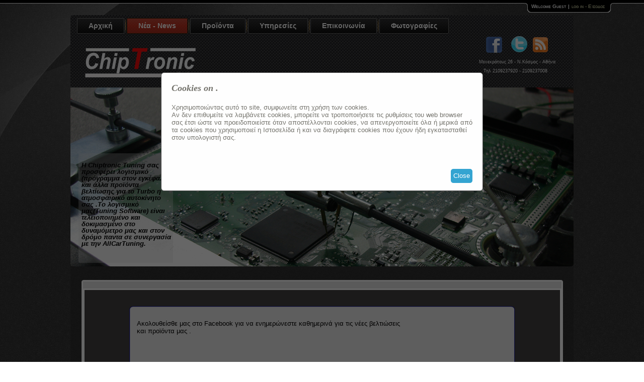

--- FILE ---
content_type: text/html
request_url: http://chiptronic.gr/documents/news.html
body_size: 5791
content:
<!DOCTYPE html>
<html lang="en">
<head>
<meta charset="UTF-8">
<!--[if lt IE 9]>
<script src="https://html5shiv.googlecode.com/svn/trunk/html5.js"></script>
<![endif]-->
<title>News-Νέα</title>
<script src="http://www.google-analytics.com/urchin.js" type="text/javascript">
</script>
<script type="text/javascript">
try {
_uacct = "UA-12798084-1";
urchinTracker();
} catch(err) {}</script>
<link type="text/css" href="../documents/textstyles_nf.css" rel="stylesheet">
<link type="text/css" href="../documents/print.css" rel="stylesheet"  media="print">
<meta name="generator" content="EZGenerator 4.4.0.4 (artisteer-project_version_2_no_pesposive[1])">
<meta name="description" content="">
<meta name="keywords" content="chiptronic,testimonials_remapping, turbo, tuning,νεα,news">
<meta name="last-modified" content="���, 04 07 2025 13:50:25GMT">
<link href="../favicon.ico" type="image/x-icon" rel="shortcut icon">
<link href="../favicon.png" type="image/png" rel="icon">
<script src="https://ajax.googleapis.com/ajax/libs/jquery/1.8.3/jquery.min.js"></script>
<script type="text/javascript" src="../jquery_utils.js"></script>
<!--scripts-->
<script type="text/javascript" src="../extimages/scripts/ukcookie.js"></script>
<script type="text/javascript" src="../documents/script.js"></script>
<!--[if IE 7]><link rel="stylesheet" href="../style.ie7.css" type="text/css" media="screen" /><![endif]-->
<script type="text/javascript">
$(document).ready(function(){ukCookie("Cookies on .","Χρησιμοποιώντας αυτό το site, συμφωνείτε στη χρήση των cookies.<br>Αν δεν επιθυμείτε να λαμβάνετε cookies, μπορείτε να τροποποιήσετε τις ρυθμίσεις του web browser σας έτσι ώστε να προειδοποιείστε όταν αποστέλλονται cookies, να απενεργοποιείτε όλα ή μερικά από τα cookies που χρησιμοποιεί η Iστοσελίδα ή και να διαγράφετε cookies που έχουν ήδη εγκατασταθεί στον υπολογιστή σας.",'Close');});
$(document).ready(function(){$("div#login").float_login({d:1,path:"../",lang:"EN",pageid:87});});
</script>

<!--menu_java--><!--/menu_java-->
<!--endscripts-->
<style type="text/css">
.art-header{background-image:url(../images/object1463847058.png),url(../images/object1566540092.png),url(../images/object1526860416.png),url(../images/object271189408.png),url(../images/cti_0.png);}
</style>
</head>
<body >
<!--login-->
<div id="login_outer">
<div id="login">
	<div class="loginContent">
		<form action="../documents/centraladmin.php?pageid=87" method="post" name="login_0" class="frm_login" id="frm_login">
		<div class="loginContent_inner">
			<p>
				<label class="field_label" for="log">username: </label>
				<input class="field" type="text" name="pv_username" id="log" value="" /><span class="rvts12 frmhint" id="frm_login_pv_username"></span>
				<label class="field_label" for="pwd">password:</label>
				<input class="field" type="password" autocomplete="off" name="pv_password" id="pwd" /><span class="rvts12 frmhint" id="frm_login_pv_password"></span>
				<span id="remember_me"><input type="checkbox" value="" name="pv_remember" id="id_remember">
				<label class="field_label" for="id_remember" >Remember me</label></span>
                                <input name="REQUEST_SEND" type="submit" value="log in - Είσοδος" />
			</p>	
                        <span class="rvts12 frmhint" id="frm_login_error"></span>		
			<input type="hidden" name="redirect_to" value=""/>
		</div>
		</form>
		<div class="right reg_links">
			<div id="register_form"></div>
		</div>
	</div>
	<div id="div_frm_login"></div>
</div>
<div id="top_outer">
<div id="login_top"><div id="login_top_inner"></div></div>
<ul class="login">
	<li class="left">&nbsp;</li>
	<li class="logged_info">        </li>
	<li>|</li>
	<li id="toggle"><a id="openLogin" href="#">log in - Είσοδος</a><a style="display:none;" id="closeLogin" href="#">Close</a></li>
</ul>
</div>
</div>
<!--/login-->
<div id="art-main">
<header class="art-header">
    <div class="art-shapes">
<div class="art-textblock art-object1566540092" data-left="1.97%">
        <div class="art-object1566540092-text-container">
        <div class="art-object1566540092-text"><p class="MsoNormal">H Chiptronic Tuning σας προσφέρει λογισμικό (πρόγραμμα στον εγκέφαλο) και άλλα προϊόντα βελτίωσης για το Turbo η ατμοσφαιρικό αυτοκίνητο σας .Το λογισμικό μας(Tuning Software) είναι  τελειοποιημένο και δοκιμασμένο στο  δυναμόμετρο μας και στον δρόμο παντα σε συνεργασία με την AllCarTuning.<span class="Apple-style-span" style="color: rgb(36, 44, 45); font-family: Verdana, sans-serif; line-height: 12px;"><br></span></p><span class="Apple-style-span" style="color: rgb(36, 44, 45); font-family: Verdana, Geneva, Arial, Helvetica, sans-serif; line-height: normal;"><br></span></div>
    </div>
    
</div><div class="art-textblock art-object1463847058" data-left="100%">
        <div class="art-object1463847058-text-container">
        <div class="art-object1463847058-text">&nbsp; Μενεκράτους 26 - Ν.Κόσμος - Αθήνα<br>&nbsp;<br>&nbsp; &nbsp; &nbsp;Τηλ 2109237920 - 2109237008</div>
    </div>
    
</div>
            </div>
<div class="art-textblock art-textblock-1577197180" data-left="85.33%">
        <div class="art-textblock-1577197180-text-container">
        <div class="art-textblock-1577197180-text">&nbsp;<a href="https://www.facebook.com/pages/Chiptronic-Tuning-Greece/73319958303" title="Ακολουθήστε μας στο facebook" class="art-facebook-tag-icon"></a>&nbsp;</div>
    </div>
    
</div><div class="art-textblock art-textblock-1544469210" data-left="90.39%">
        <div class="art-textblock-1544469210-text-container">
        <div class="art-textblock-1544469210-text">&nbsp;<a href="" class="art-twitter-tag-icon"></a>&nbsp;</div>
    </div>
    
</div><div class="art-textblock art-textblock-1781951200" data-left="95.21%">
        <div class="art-textblock-1781951200-text-container">
        <div class="art-textblock-1781951200-text">&nbsp;<a href="http://" class="art-rss-tag-icon"></a>&nbsp;</div>
    </div>
    
</div>
<nav class="art-nav">
    <ul class="art-hmenu"><!--mmenu-->
<li id="ci23"><a class="mmenu" href="../index.html" target="_self"><span class="l"></span><span class="r"></span><span class="t">Αρχική</span></a>
</li>
<li id="ci87"><a class="mmenu level1 active" href="../documents/news.html" target="_self"><span class="l"></span><span class="r"></span><span class="t">Νέα - News</span></a>
<ul>
<li id="mi87"><a class="smenu active" href="../documents/news.html" target="_self">News-Νέα</a></li>
<li id="mi139"><a class="smenu" href="../documents/newsletter.html" target="_self">Newsletter-Εγγραφή</a></li>
<li id="mi33"><a class="smenu" href="../documents/faq.html" target="_self">FAQ-Συχνές Ερωτήσεις</a></li>
</ul></li>
<li id="ci37"><a class="mmenu level1" href="../documents/models_online.html" target="_self"><span class="l"></span><span class="r"></span><span class="t">Προϊόντα</span></a>
<ul>
<li id="mi37"><a class="level2 smenu" href="../documents/models_online.html" target="_self">Chip Tuning - Remap</a><ul><li id="mi99"><a class="smenu" href="../documents/last_news.html" target="_self">Last_News</a></li>
</ul></li><li id="mi45"><a class="smenu" href="../documents/prosfores.html" target="_self">Προσφορές</a></li>
<li id="mi215"><a class="smenu" href="../documents/japan_tuning.html" target="_self">Japan_tuning</a></li>
</ul></li>
<li id="ci46"><a class="mmenu level1" href="../documents/dyno_tat.html" target="_self"><span class="l"></span><span class="r"></span><span class="t">Υπηρεσίες</span></a>
<ul>
<li id="mi46"><a class="smenu" href="../documents/dyno_tat.html" target="_self">Δυναμόμετρο</a></li>
<li id="mi49"><a class="smenu" href="../documents/dtc_test.html" target="_self">Διάγνωση Βλαβών</a></li>
<li id="mi119"><a class="smenu" href="../documents/d5f0eff3f4def1e9eee7_d0e5ebe1f4feed.html" target="_self">Υποστήριξη Πελατών</a></li>
<li id="mi236"><a class="smenu" href="../documents/nox_sensor_g295_off.html" target="_self">Nox_sensor_G295_off</a></li>
<li id="mi258"><a class="smenu" href="../ecu_clone.html" target="_self">Ecu_clone</a></li>
</ul></li>
<li id="ci43"><a class="mmenu level1" href="../documents/contact1.html" target="_self"><span class="l"></span><span class="r"></span><span class="t">Επικοινωνία</span></a>
<ul>
<li id="mi43"><a class="smenu" href="../documents/contact1.html" target="_self">Επικοινωνία</a></li>
<li id="mi47"><a class="smenu" href="../documents/dealers.html" target="_self">Dealers</a></li>
<li id="mi50"><a class="smenu" href="../documents/login.html" target="_self">Login</a></li>
<li id="mi149" class="hidden"><a class="smenu" href="../documents/dealer_platform.php" target="_self">Σελίδα για Dealers</a></li>
<li id="mi111"><a class="smenu" href="../documents/form_ok.html" target="_self">Φόρμα επικοινωνίας</a></li>
<li id="mi184"><a class="smenu" href="../documents/chiptronic_address.html" target="_self">Chiptronic_Address</a></li>
</ul></li>
<li id="ci209"><a class="mmenu" href="../photos.html" target="_self"><span class="l"></span><span class="r"></span><span class="t">Φωτογραφίες</span></a>
</li><!--/mmenu--></ul> 
    </nav>
                    
</header>
<div class="art-sheet clearfix">
            <div class="art-layout-wrapper">
                <div class="art-content-layout">
                    <div class="art-content-layout-row">
                        <div class="art-layout-cell art-content"><div id="xm1" class="art-post art-article pagebg"><div align="left" id="xm2" class="xm2" data-page="87" data-root="0"><!--page--><div class="pageheader"></div><!--pheader--><br>
<div align="center"><div class="t3" style="width:957px">
<div class="t3_caption" ></div>
<div class="t3_body">
<table style="width:100%;background: rgba(44,43,43,0.89);height:100px;" id="table_1">
<tr><td style="height:1693px;"><br>
<br>
<div align="center"><div style="width:767px;">
	<div class="div_header"><img style="display:block" src="../extimages/div_59_header.png" alt=""></div>
	<div id="div_1" style="position:relative;height:132px;overflow:auto;padding: 0px 10px;background: url(../extimages/div_59_bg.png) repeat-y left;" class="div">
		<div class="dc_0" style="overflow:auto;padding:5px; height:132px; width:537px; position:absolute;top:0px;left:10px;" >
<br>
<div class="rvps0">Ακολουθείσθε μας στο Facebook για να ενημερώνεστε καθημερινά για τις νέες βελτιώσεις και προϊόντα μας .</div>
<br>
<div class="rvps0"> &nbsp; &nbsp; &nbsp; &nbsp; &nbsp; &nbsp; &nbsp; &nbsp; &nbsp; &nbsp; &nbsp; &nbsp; &nbsp; &nbsp; &nbsp; &nbsp; &nbsp; &nbsp; &nbsp; &nbsp; &nbsp;<fb:like show_faces="false" data-send="false" href="https://www.facebook.com/pages/Chiptronic-Tuning-Greece/73319958303"></fb:like>
</div>
<div class="rvps0"><br></span></div>
		</div>
		<div class="dc_1" style="overflow:auto;padding: 5px;border-left: 1px solid rgba(192,192,192,0.00); height:132px; width:209px; position:absolute;top:0px;left:547px;" >
<br>
<div class="rvps0"> &nbsp; &nbsp;</div>
<br>
		</div>
	<div class="clear"></div>
	</div>
	<div class="dc_1_footer clear"><img style="display:block" src="../extimages/div_59_footer.png" alt=""></div>
</div>
</div>
<br>
<br>
<br>
<div align="center"><div style="width:767px;">
	<div class="div_header"><img style="display:block" src="../extimages/div_59_header.png" alt=""></div>
	<div id="div_2" style="position:relative;height:132px;overflow:auto;padding: 0px 10px;background: url(../extimages/div_59_bg.png) repeat-y left;" class="div">
		<div class="dc_0" style="overflow:auto;padding:5px; height:132px; width:513px; position:absolute;top:0px;left:10px;" >
<br>
<div class="rvps0"><img  alt="" class="bullet" src="../images/bullet2.gif"><span class="rvts8">Καλωσορίζουμε τον νέο συνεργάτη μας &nbsp; </span>Κατώπης VW GROUP </div>
<div class="rvps0"><span class="rvts8"> &nbsp; &nbsp; &nbsp; &nbsp;</span><span class="rvts24"><b>Λαγουμιτζή 16, Καλλιθέα</b></span></div>
<div class="rvps0"><span class="rvts24"><b> &nbsp; &nbsp; &nbsp;</b></span>210-9580084 </div>
<div class="rvps0"><span class="rvts8"> &nbsp; &nbsp;</span></div>
<br>
<div class="rvps0"><span class="rvts8"> &nbsp; &nbsp; &nbsp;</span><a style="font: 13px Verdana, Geneva, Arial, Helvetica, sans-serif;color:#0000ff;" href="http://katopis.sinodigosmou.gr/index.html">http://katopis.sinodigosmou.gr/index.html</a></div>
<div class="rvps0"><br></span></div>
		</div>
		<div class="dc_1" style="overflow:auto;padding: 5px;border-left: 1px solid rgba(192,192,192,0.00); height:132px; width:227px; position:absolute;top:0px;left:523px;" >
<br>
<div class="rvps0"> &nbsp; &nbsp; <img  alt="" src="audi.png"><img  alt="" src="volkswagen_3.png"><img  alt="" src="seat_2.png"><img  alt="" src="skoda.png"></div>
<div class="rvps0"> &nbsp; &nbsp; &nbsp;<img  style="margin: 0px 4px 4px 0px;border-radius: 6px;width:140px;height:74px;" alt="" src="4071435_orig.jpg"></div>
<br>
		</div>
	<div class="clear"></div>
	</div>
	<div class="dc_1_footer clear"><img style="display:block" src="../extimages/div_59_footer.png" alt=""></div>
</div>
</div>
<br>
<br>
<br>
<div align="center"><div style="width:767px;">
	<div class="div_header"><img style="display:block" src="../extimages/div_59_header.png" alt=""></div>
	<div id="div_3" style="position:relative;height:132px;overflow:auto;padding: 0px 10px;background: url(../extimages/div_59_bg.png) repeat-y left;" class="div">
		<div class="dc_0" style="overflow:auto;padding:5px; background: #ffffff; height:132px; width:515px; position:absolute;top:0px;left:10px;" >
<br>
<br>
<div class="rvps0"><span class="rvts8"> &nbsp; &nbsp;</span><img  alt="" class="bullet" src="../images/bullet2.gif"><span class="rvts8">Νέα μας συνεργασία με την εταιρεία Seletron™ (Italy) </span></div>
<br>
<br>
<div class="rvps0"> &nbsp; &nbsp; &nbsp; &nbsp; &nbsp; &nbsp; &nbsp; &nbsp; &nbsp; &nbsp; &nbsp; &nbsp; &nbsp; &nbsp; &nbsp; &nbsp; &nbsp; &nbsp; &nbsp; &nbsp; &nbsp; &nbsp; &nbsp; &nbsp; &nbsp; &nbsp; &nbsp; &nbsp; &nbsp; &nbsp;</div>
<div class="rvps3"><h6><br></h6></div>
		</div>
		<div class="dc_1" style="overflow:auto;padding: 5px;border-left: 1px solid rgba(192,192,192,0.00); height:132px; width:225px; position:absolute;top:0px;left:525px;" >
<br>
<div class="rvps0"> &nbsp; &nbsp;<a href="http://www.seletron.com/uk-home.html" target="_blank"><img style="margin: 0px 4px 4px 0px;border-radius: 6px;width:170px;height:74px;" alt="" title="seletron" src="seletron_3.jpg"></a></div>
<br>
		</div>
	<div class="clear"></div>
	</div>
	<div class="dc_1_footer clear"><img style="display:block" src="../extimages/div_59_footer.png" alt=""></div>
</div>
</div>
<br>
<div align="center"><div style="width:767px;">
	<div class="div_header"><img style="display:block" src="../extimages/div_59_header.png" alt=""></div>
	<div id="div_4" style="position:relative;height:132px;overflow:auto;padding: 0px 10px 0px 10px;background: url(../extimages/div_59_bg.png) repeat-y left;" class="div">
		<div class="dc_0" style="overflow:auto;padding:5px; background: #FFFFFF; height:132px; width:515px; position:absolute;top:0px;left:10px;" >
<div class="rvps3"><h6> &nbsp; &nbsp; <img  alt="" class="bullet" src="../images/bullet2.gif"><span class="rvts8">Εγγραφείτε στο Newsletter μας!</span></h6></div>
<br>
<div class="rvps0"><h6> &nbsp;Η εγγραφή σας θα &nbsp;μας βοηθήσει να σας στέλνουμε &nbsp;ειδοποιήσεις για νέες αναβαθμίσεις ,καινούργια προϊόντα που μπορεί να υπάρξουν στο μέλλον για το αυτοκίνητο &nbsp;σας .</h6></div>
<div class="rvps0"> &nbsp; &nbsp; &nbsp; &nbsp; &nbsp; &nbsp; &nbsp; &nbsp; &nbsp; &nbsp; &nbsp; &nbsp; &nbsp; </div>
<div class="rvps0"><a href="../documents/newsletter.html" target="_top"  class="art-button" >Εγγραφείτε στο Newsletter μας!</a></div>
		</div>
		<div class="dc_1" style="overflow:auto;padding: 5px;border-left: 1px solid rgba(192,192,192,0.00); height:132px; width:225px; position:absolute;top:0px;left:525px;" >
<br>
<br>
<div class="rvps0"> &nbsp; &nbsp; &nbsp; &nbsp; &nbsp; &nbsp; <a href="../documents/newsletter.html" target="_top"><img style="width:110px;height:90px;" alt="" src="icon_newsletter.png"></a></div>
		</div>
	<div class="clear"></div>
	</div>
	<div class="dc_1_footer clear"><img style="display:block" src="../extimages/div_59_footer.png" alt=""></div>
</div>
</div>
<br>
<div align="center"><div style="width:767px;">
	<div class="div_header"><img style="display:block" src="../extimages/div_59_header.png" alt=""></div>
	<div id="div_5" style="position:relative;height:132px;overflow:auto;padding: 0px 10px 0px 10px;background: url(../extimages/div_59_bg.png) repeat-y left;" class="div">
		<div class="dc_0" style="overflow:auto;padding:5px; height:132px; width:515px; position:absolute;top:0px;left:10px;" >
<div class="rvps3"><h6> &nbsp; &nbsp; <img  alt="" class="bullet" src="../images/bullet2.gif"><span class="rvts8">Καλωσορίζουμε τον νέο συνεργάτη μας &nbsp; </span>BETSIS SERVICE </h6></div>
<br>
<br>
<div class="rvps0"> &nbsp; &nbsp; &nbsp; &nbsp; &nbsp; &nbsp; &nbsp; &nbsp; &nbsp; &nbsp; &nbsp; &nbsp; &nbsp; &nbsp; &nbsp; &nbsp; &nbsp; &nbsp; &nbsp; &nbsp; &nbsp; &nbsp; &nbsp; &nbsp; &nbsp; &nbsp; &nbsp; &nbsp; &nbsp; &nbsp;</div>
<div class="rvps3"><h6><a href="../documents/dealers.html" target="_top"  class="art-button" >Dealers</a></h6></div>
		</div>
		<div class="dc_1" style="overflow:auto;padding: 5px;border-left: 1px solid rgba(192,192,192,0.00); height:132px; width:225px; position:absolute;top:0px;left:525px;" >
<br>
<div class="rvps1"><a href="../documents/dealers.html" target="_top"><img style="margin: 0px 4px 4px 0px;border-radius: 6px;width:72px;height:51px;" alt="" src="betsis_logo_1.gif"></a></div>
<div class="rvps0"> &nbsp; &nbsp; &nbsp; &nbsp; &nbsp; &nbsp; &nbsp; <img  style="margin: 0px 4px 4px 0px;border-radius: 6px;float:left;" alt="" src="shake_hands_thumb714165.jpg"></div>
<br>
		</div>
	<div class="clear"></div>
	</div>
	<div class="dc_1_footer clear"><img style="display:block" src="../extimages/div_59_footer.png" alt=""></div>
</div>
</div>
<br>
<div align="center"><div style="width:767px;">
	<div class="div_header"><img style="display:block" src="../extimages/div_59_header.png" alt=""></div>
	<div id="div_6" style="position:relative;height:124px;overflow:auto;padding: 0px 10px;background: url(../extimages/div_59_bg.png) repeat-y left;" class="div">
		<div class="dc_0" style="overflow:auto;padding:5px; background: #ffffff; height:124px; width:517px; position:absolute;top:0px;left:10px;" >
<div class="rvps3"><h6><br></h6></div>
<div class="rvps0"><h6> &nbsp; &nbsp; <img  alt="" class="bullet" src="../images/bullet2.gif"><span class="rvts8">Προσφέρουμε εξατμίσεις (Ragazzon)για πολλούς τύπους αυτοκινήτου ,επίσης διαθέτουμε ολοκληρωμένα συστήματα με downpipes ,ελεύθερους καταλύτες ,όπως και sport εξατμίσεις &nbsp;(groupN ). &nbsp;</span><a class="rvts12" href="../documents/exhaust_systems.html" target="_top">Περισσότερα...</a><span class="rvts8"> </span></h6></div>
		</div>
		<div class="dc_1" style="overflow:auto;padding: 5px;border-left: 1px solid rgba(192,192,192,0.00); height:124px; width:223px; position:absolute;top:0px;left:527px;" >
<br>
<div class="rvps0"> &nbsp; &nbsp; &nbsp; &nbsp; &nbsp;<a href="../documents/exhaust_systems.html" target="_top"><img style="margin: 0px 4px 4px 0px;border-radius: 6px;" alt="" src="logo_ragazzon_1.png"></a></div>
<br>
		</div>
	<div class="clear"></div>
	</div>
	<div class="dc_1_footer clear"><img style="display:block" src="../extimages/div_59_footer.png" alt=""></div>
</div>
</div>
<br>
<br>
<br>
<div align="center"><div style="width:767px;">
	<div class="div_header"><img style="display:block" src="../extimages/div_59_header.png" alt=""></div>
	<div id="div_7" style="position:relative;height:129px;overflow:auto;padding: 0px 10px 0px 10px;background: url(../extimages/div_59_bg.png) repeat-y left;" class="div">
		<div class="dc_0" style="overflow:auto;padding:5px; background: #FFFFFF; height:129px; width:517px; position:absolute;top:0px;left:10px;" >
<br>
<div class="rvps3"><h6> &nbsp; &nbsp; <img  alt="" class="bullet" src="../images/bullet2.gif"><span class="rvts8">Αναβαθμίζουμε ολα τα νέα μοντέλα του 2010 με Anti-tuning Protection</span></h6></div>
<br>
<br>
		</div>
		<div class="dc_1" style="overflow:auto;padding: 5px;border-left: 1px solid rgba(192,192,192,0.00); height:129px; width:223px; position:absolute;top:0px;left:527px;" >
<br>
<div class="rvps1"><img  style="margin: 0px 4px 4px 0px;border-radius: 6px;width:146px;height:78px;" alt="" src="Genius_ATP_ECU_d86742ae09.jpg"></div>
<br>
		</div>
	<div class="clear"></div>
	</div>
	<div class="dc_1_footer clear"><img style="display:block" src="../extimages/div_59_footer.png" alt=""></div>
</div>
</div>
<br>
<div align="center"><div style="width:767px;">
	<div class="div_header"><img style="display:block" src="../extimages/div_59_header.png" alt=""></div>
	<div id="div_8" style="position:relative;height:152px;overflow:auto;padding: 0px 10px;background: url(../extimages/div_59_bg.png) repeat-y left;" class="div">
		<div class="dc_0" style="overflow:auto;padding:5px; background: #ffffff; height:152px; width:517px; position:absolute;top:0px;left:10px;" >
<div class="rvps3"><h6> &nbsp;</h6></div>
<div class="rvps3"><h6> &nbsp; &nbsp; <img  alt="" class="bullet" src="../images/bullet2.gif"><span class="rvts8">Καλωσορίζουμε τον νέο συνεργάτη μας &nbsp; DK ENGINEERING </span></h6></div>
<br>
<br>
<br>
<div class="rvps3"><h6><a href="../documents/dealers.html" target="_top"  class="art-button" >Dealers</a></h6></div>
		</div>
		<div class="dc_1" style="overflow:auto;padding: 5px;border-left: 1px solid rgba(192,192,192,0.00); height:152px; width:223px; position:absolute;top:0px;left:527px;" >
<br>
<div class="rvps1"><img  alt="" src="newlogo_black2_4.jpg"></div>
<div class="rvps0"> &nbsp; &nbsp; &nbsp; &nbsp; &nbsp; &nbsp; &nbsp; <img  style="margin: 0px 4px 4px 0px;border-radius: 6px;" alt="" src="shake_hands_thumb714165.jpg"></div>
<br>
		</div>
	<div class="clear"></div>
	</div>
	<div class="dc_1_footer clear"><img style="display:block" src="../extimages/div_59_footer.png" alt=""></div>
</div>
</div>
<br>
</td></tr></table>
</div>
</div>
</div>
<br>
<br>
<!--/page--></div></div></div>
                    </div>
                </div>
            </div><footer id="footer" class="art-footer clearfix"><!--footer--><div class="rvps1"><i><!--counter-->
<span id="counter"></span>
<script type="text/javascript">
counter_url="../documents/counter.php?pid=87&d=1&root=false&visible=0&w="+
  screen.width+"&h="+screen.height+"&m=0&referrer="+escape(document.referrer);
$.get(counter_url,function(data){$("#counter").html(data);});
</script>
<!--/counter--></i></div>
<div class="rvps1"><span class="rvts8"><i><script type="text/javascript" src="../documents/centraladmin.php?process=loggedinfo&amp;pageid=87"></script></i></span></div>
<div class="rvps1"><span class="cfont" style="font: italic 9px Verdana, Geneva, Arial, Helvetica, sans-serif;color:#f9f4f4;" data-size="9">© 2001-2025 Chiptronic Tuning</span></div>
<div class="rvps1"><span class="cfont" style="font: 9px Verdana, Geneva, Arial, Helvetica, sans-serif;color:#f9f4f4;" data-size="9"><br></span></div>
<div class="rvps1"><span class="cfont" style="font: 9px Verdana, Geneva, Arial, Helvetica, sans-serif;color:#f9f4f4;" data-size="9">Chip Tuning |Μενεκράτους 26 | 11636 Αθήνα, Ελλάδα | Τηλ. 210 9237008 - 210 9237920</span></div><!--/footer--></footer>
    </div>
</div>
<div id="fb-root"></div>
<script>  
(function(d, s, id) {
  var js, fjs = d.getElementsByTagName(s)[0];
  if (d.getElementById(id)) return;
  js = d.createElement(s); js.id = id;
  js.src = "//connect.facebook.net/el_GR/all.js#xfbml=1&version=v2.5&appId=";
  fjs.parentNode.insertBefore(js, fjs);
}(document, 'script', 'facebook-jssdk'));
</script>
</body></html>


--- FILE ---
content_type: text/html; charset=UTF-8
request_url: http://chiptronic.gr/documents/centraladmin.php?process=loggedinfo&pageid=87
body_size: 116
content:

document.write('  ');


--- FILE ---
content_type: text/html; charset=UTF-8
request_url: http://chiptronic.gr/documents/centraladmin.php?process=logged&lang=EN&root=0&vert=0&pageid=87&nodw=1
body_size: 50
content:
["<li>Welcome Guest<\/li>",""]

--- FILE ---
content_type: text/css
request_url: http://chiptronic.gr/documents/textstyles_nf.css
body_size: 15442
content:
#art-main{background:#545454 url(../images/page.jpeg) fixed;background: url(../images/pageglare.png) no-repeat, url(../images/page.jpeg), #545454;background-attachment: fixed, fixed, scroll !important;margin:0 auto;position: relative;width: 100%;min-height: 100%;left: 0;top: 0;cursor:default;overflow:hidden;}
ul.art-hmenu{font-size: 13px;font-family: Arial, 'Arial Unicode MS', Helvetica, Sans-Serif;font-weight:normal;font-style:normal;}
h1, h2, h3, h4, h5, h6, p, a, ul, ol, li{margin: 0;padding: 0;}
/* Reset buttons border. It's important for input and button tags.
* border-collapse should be separate for shadow in IE.
*/
.art-button{border: 0;border-collapse: separate;-webkit-background-origin: border !important;-moz-background-origin: border !important;background-origin: border-box !important;background:#F50A0A;background: rgba(245, 10, 10, 0.7);-webkit-border-radius:8px;-moz-border-radius:8px;border-radius:8px;border-width: 0;padding:0 20px;margin:0 auto;height:31px;}


.art-blockcontent h1{margin:0;font-size: 28px;font-family: 'Arial Narrow', Arial, 'Arial Unicode MS', Helvetica, Sans-Serif;font-weight:normal;font-style:normal;}
.art-blockcontent h2{margin-top: 19px;margin-bottom: 19px;font-size: 24px;font-family: 'Arial Narrow', Arial, 'Arial Unicode MS', Helvetica, Sans-Serif;}
.art-blockcontent h3{margin: 20px 0 10px;font-size: 20px;font-family: 'Arial Narrow', Arial, 'Arial Unicode MS', Helvetica, Sans-Serif;}
.art-blockcontent h4{margin:0;font-size: 26px;font-family: 'Arial Narrow', Arial, 'Arial Unicode MS', Helvetica, Sans-Serif;font-weight:normal;font-style:normal;}
.art-blockcontent h5{font-size: 22px;font-family: 'Arial Narrow', Arial, 'Arial Unicode MS', Helvetica, Sans-Serif;font-weight:normal;font-style:normal;text-transform: uppercase;}
.art-blockcontent h6{margin: -5px 0 -10px;font-size: 28px;font-family: 'Arial Narrow', Arial, 'Arial Unicode MS', Helvetica, Sans-Serif;font-weight: bold;font-style:normal;}
header, footer, article, nav, #art-hmenu-bg, .art-sheet, .art-hmenu a, .art-vmenu a, .art-slidenavigator > a, .art-checkbox:before, .art-radiobutton:before{-webkit-background-origin: border !important;-moz-background-origin: border !important;background-origin: border-box !important;}
header, footer, article, nav, #art-hmenu-bg, .art-sheet, .art-slidenavigator > a, .art-checkbox:before, .art-radiobutton:before{display: block;-webkit-box-sizing: border-box;-moz-box-sizing: border-box;box-sizing: border-box;}
ul{list-style-type: none;}
ol{list-style-position: inside;}
html, body{height: 100%;}
body{padding: 0;margin:0;min-width: 1000px;color:#000000;}
.art-header:before, #art-header-bg:before, .art-layout-cell:before, .art-layout-wrapper:before, .art-footer:before, .art-nav:before, #art-hmenu-bg:before, .art-sheet:before{width: 100%;content: " ";display: table;}
.art-header:after, #art-header-bg:after, .art-layout-cell:after, .art-layout-wrapper:after, .art-footer:after, .art-nav:after, #art-hmenu-bg:after, .art-sheet:after,.cleared, .clearfix:after{clear: both;font: 0/0 serif;display: block;content: " ";}
form{padding: 0 !important;margin: 0 !important;}
table.position{position: relative;width: 100%;table-layout: fixed;}

.art-shapes,.art-shapes-replaced{position: absolute;top: 0;right: 0;bottom: 0;left: 0;overflow: hidden;z-index: 0;}
.art-slider-inner{position: relative;overflow: hidden;width: 100%;height: 100%;}
.art-slidenavigator > a{display: inline-block;vertical-align: middle;outline-style: none;font-size: 1px;}
.art-slidenavigator > a:last-child{margin-right: 0 !important;}
.art-object1566540092 h1,.art-object1566540092 h2,.art-object1566540092 h3,.art-object1566540092 h4,.art-object1566540092 h5,.art-object1566540092 h6,.art-object1566540092 p,.art-object1566540092 a,.art-object1566540092 ul,.art-object1566540092 ol,.art-object1566540092 li{line-height: 100%;}
.art-object1566540092{position: absolute;top: 275px;left: 1.97%;margin-left: -3px !important;-webkit-transform: rotate(0deg);-moz-transform: rotate(0deg);-o-transform: rotate(0deg);-ms-transform: rotate(0deg);transform: rotate(0deg);overflow: hidden;z-index: 3;width: 188px;height: 218px;}
.art-object1566540092-text-container{display: table;}
.art-object1566540092-text{line-height: 100%;display: table-cell;outline-style: none;padding: 5px 5px !important;height: 208px;width: 178px;word-wrap: break-word;}
.art-object1566540092-text,.art-object1566540092-text a.art-rss-tag-icon,.art-object1566540092-text a.art-facebook-tag-icon,.art-object1566540092-text a.art-twitter-tag-icon{font-size: 13px;font-family: 'Comic Sans MS', Tahoma, Arial, Sans-Serif;font-weight: bold;font-style: italic;text-align:left;vertical-align: middle;color:#000000 !important;}
.art-textblock ul > li{background-position-y: 0px !important;}
.art-object1463847058 h1,.art-object1463847058 h2,.art-object1463847058 h3,.art-object1463847058 h4,.art-object1463847058 h5,.art-object1463847058 h6,.art-object1463847058 p,.art-object1463847058 a,.art-object1463847058 ul,.art-object1463847058 ol,.art-object1463847058 li{line-height: 100%;}
.art-object1463847058{position: absolute;top: 56px;left: 100%;margin-left: -194px !important;-webkit-transform: rotate(0deg);-moz-transform: rotate(0deg);-o-transform: rotate(0deg);-ms-transform: rotate(0deg);transform: rotate(0deg);overflow: hidden;z-index: 4;width: 200px;height: 94px;}
.art-object1463847058-text-container{display: table;}
.art-object1463847058-text{line-height: 100%;display: table-cell;outline-style: none;padding: 0px 0px !important;height: 94px;width: 200px;word-wrap: break-word;}
.art-object1463847058-text,.art-object1463847058-text a.art-rss-tag-icon,.art-object1463847058-text a.art-facebook-tag-icon,.art-object1463847058-text a.art-twitter-tag-icon{font-size: 9px;font-family: Arial, 'Arial Unicode MS', Helvetica, Sans-Serif;text-align:left;vertical-align: middle;color:#FFFFFF !important;}
.art-textblock ul > li{background-position-y: 0px !important;}
.art-textblock-1577197180 h1,.art-textblock-1577197180 h2,.art-textblock-1577197180 h3,.art-textblock-1577197180 h4,.art-textblock-1577197180 h5,.art-textblock-1577197180 h6,.art-textblock-1577197180 p,.art-textblock-1577197180 a,.art-textblock-1577197180 ul,.art-textblock-1577197180 ol,.art-textblock-1577197180 li{line-height: 100%;}
.art-textblock-1577197180{position: absolute;top: 29px;left: 85.33%;margin-left: -27px !important;-webkit-transform: rotate(0deg);-moz-transform: rotate(0deg);-o-transform: rotate(0deg);-ms-transform: rotate(0deg);transform: rotate(0deg);overflow: hidden;z-index: 101;width: 32px;height: 60px;}
.art-textblock-1577197180-text-container{display: table;}
.art-textblock-1577197180-text{line-height: 100%;display: table-cell;outline-style: none;padding: 0px 0px !important;height: 60px;width: 32px;word-wrap: break-word;}
.art-textblock-1577197180-text,.art-textblock-1577197180-text a.art-rss-tag-icon,.art-textblock-1577197180-text a.art-facebook-tag-icon,.art-textblock-1577197180-text a.art-twitter-tag-icon{font-size: 14px;font-family: Verdana, Geneva, Arial, Helvetica, Sans-Serif;text-align:left;color:#FDEED3 !important;}
.art-textblock ul > li{background-position-y: 0px !important;}
.art-textblock-1544469210 h1,.art-textblock-1544469210 h2,.art-textblock-1544469210 h3,.art-textblock-1544469210 h4,.art-textblock-1544469210 h5,.art-textblock-1544469210 h6,.art-textblock-1544469210 p,.art-textblock-1544469210 a,.art-textblock-1544469210 ul,.art-textblock-1544469210 ol,.art-textblock-1544469210 li{line-height: 100%;}
.art-textblock-1544469210{position: absolute;top: 28px;left: 90.39%;margin-left: -28px !important;-webkit-transform: rotate(0deg);-moz-transform: rotate(0deg);-o-transform: rotate(0deg);-ms-transform: rotate(0deg);transform: rotate(0deg);overflow: hidden;z-index: 102;width: 32px;height: 61px;}
.art-textblock-1544469210-text-container{display: table;}
.art-textblock-1544469210-text{line-height: 100%;display: table-cell;outline-style: none;padding: 0px 0px !important;height: 61px;width: 32px;word-wrap: break-word;}
.art-textblock-1544469210-text,.art-textblock-1544469210-text a.art-rss-tag-icon,.art-textblock-1544469210-text a.art-facebook-tag-icon,.art-textblock-1544469210-text a.art-twitter-tag-icon{font-size: 14px;font-family: Verdana, Geneva, Arial, Helvetica, Sans-Serif;text-align:left;color:#FDEED3 !important;}
.art-textblock ul > li{background-position-y: 0px !important;}
.art-textblock-1781951200 h1,.art-textblock-1781951200 h2,.art-textblock-1781951200 h3,.art-textblock-1781951200 h4,.art-textblock-1781951200 h5,.art-textblock-1781951200 h6,.art-textblock-1781951200 p,.art-textblock-1781951200 a,.art-textblock-1781951200 ul,.art-textblock-1781951200 ol,.art-textblock-1781951200 li{line-height: 100%;}
.art-textblock-1781951200{position: absolute;top: 43px;left: 95.21%;margin-left: -38px !important;-webkit-transform: rotate(0deg);-moz-transform: rotate(0deg);-o-transform: rotate(0deg);-ms-transform: rotate(0deg);transform: rotate(0deg);overflow: hidden;z-index: 103;width: 40px;height: 66px;}
.art-textblock-1781951200-text-container{display: table;}
.art-textblock-1781951200-text{line-height: 100%;display: table-cell;outline-style: none;padding: 0px 0px !important;height: 66px;width: 40px;word-wrap: break-word;}
.art-textblock-1781951200-text,.art-textblock-1781951200-text a.art-rss-tag-icon,.art-textblock-1781951200-text a.art-facebook-tag-icon,.art-textblock-1781951200-text a.art-twitter-tag-icon{font-size: 14px;font-family: Verdana, Geneva, Arial, Helvetica, Sans-Serif;text-align:left;color:#FDEED3 !important;}
.art-textblock ul > li{background-position-y: 0px !important;}
.art-header{-webkit-border-radius:5px;-moz-border-radius:5px;border-radius:5px;margin:30px auto 0;height: 500px;background-image: url(../images/object1463847058.png),url(../images/object1566540092.png),url(../images/object1526860416.png),url(../images/object271189408.png), url(../images/cti_0.png);background-position: 806px 56px,16px 275px,-11px 50px,0px 144px, 0 0;background-repeat: no-repeat;position: relative;width: 1000px;z-index: auto !important;}
.responsive .art-header{background-image: url(../images/cti_0.png);background-position: center center;}
.art-header>.widget{position:absolute;z-index:101;}
.art-header .art-slider-inner{-webkit-border-radius:5px;-moz-border-radius:5px;border-radius:5px;}
.art-nav{-webkit-border-radius:5px;-moz-border-radius:5px;border-radius:5px;padding:6px;position: absolute;margin: 0;top:     0;width: 100%;z-index: 100;text-align:left;}
ul.art-hmenu a, ul.art-hmenu a:link, ul.art-hmenu a:visited, ul.art-hmenu a:hover{outline: none;position: relative;z-index: 11;}
ul.art-hmenu, ul.art-hmenu ul{display: block;margin: 0;padding: 0;border: 0;list-style-type: none;}
ul.art-hmenu li{position: relative;z-index: 5;display: block;float: left;background: none;margin: 0;padding: 0;border: 0;}
ul.art-hmenu li:hover{z-index: 10000;white-space:normal;}
ul.art-hmenu:after, ul.art-hmenu ul:after{content: ".";height: 0;display: block;visibility: hidden;overflow: hidden;clear: both;}
ul.art-hmenu, ul.art-hmenu ul{min-height: 0;}
ul.art-hmenu{display: inline-block;vertical-align: middle;padding-left: 5px;padding-right: 5px;-webkit-box-sizing: border-box;-moz-box-sizing: border-box;box-sizing: border-box;}
.art-nav:before{content:' ';}
nav.art-nav{border-bottom-right-radius: 0;border-bottom-left-radius: 0;}
.art-hmenu-extra1{position: relative;display: block;float: left;width: auto;height: auto;background-position: center;}
.art-hmenu-extra2{position: relative;display: block;float: right;width: auto;height: auto;background-position: center;}
.art-hmenu{float: left;}
.art-menuitemcontainer{margin:0 auto;}
ul.art-hmenu>li{margin-left: 5px;}
ul.art-hmenu>li:first-child{margin-left: 2px;}
ul.art-hmenu>li:last-child, ul.art-hmenu>li.last-child{margin-right: 2px;}
ul.art-hmenu>li>a{background:#000000;background: linear-gradient(top, rgba(51, 51, 51, 0.8) 0, rgba(5, 5, 5, 0.8) 100%) no-repeat;background: -webkit-linear-gradient(top, rgba(51, 51, 51, 0.8) 0, rgba(5, 5, 5, 0.8) 100%) no-repeat;background: -moz-linear-gradient(top, rgba(51, 51, 51, 0.8) 0, rgba(5, 5, 5, 0.8) 100%) no-repeat;background: -o-linear-gradient(top, rgba(51, 51, 51, 0.8) 0, rgba(5, 5, 5, 0.8) 100%) no-repeat;background: -ms-linear-gradient(top, rgba(51, 51, 51, 0.8) 0, rgba(5, 5, 5, 0.8) 100%) no-repeat;background: linear-gradient(top, rgba(51, 51, 51, 0.8) 0, rgba(5, 5, 5, 0.8) 100%) no-repeat;-svg-background: linear-gradient(top, rgba(51, 51, 51, 0.8) 0, rgba(5, 5, 5, 0.8) 100%) no-repeat;-webkit-border-radius:2px;-moz-border-radius:2px;border-radius:2px;border:1px solid rgba(128, 128, 128, 0.8);padding:0 22px;margin:0 auto;position: relative;display: block;height: 29px;cursor: pointer;text-decoration: none;color:#FFFFFF;line-height: 29px;text-align: center;}
.art-hmenu a,.art-hmenu a:link,.art-hmenu a:visited,.art-hmenu a.active,.art-hmenu a:hover{font-size: 14px;font-family: 'Arial Narrow', Arial, 'Arial Unicode MS', Helvetica, Sans-Serif;font-weight: bold;font-style:normal;text-decoration: none;text-align:left;}
ul.art-hmenu>li>a.active{background:#E2341D;background: linear-gradient(top, rgba(230, 81, 61, 0.8) 0, rgba(226, 52, 29, 0.8) 50%, rgba(194, 45, 25, 0.8) 100%) no-repeat;background: -webkit-linear-gradient(top, rgba(230, 81, 61, 0.8) 0, rgba(226, 52, 29, 0.8) 50%, rgba(194, 45, 25, 0.8) 100%) no-repeat;background: -moz-linear-gradient(top, rgba(230, 81, 61, 0.8) 0, rgba(226, 52, 29, 0.8) 50%, rgba(194, 45, 25, 0.8) 100%) no-repeat;background: -o-linear-gradient(top, rgba(230, 81, 61, 0.8) 0, rgba(226, 52, 29, 0.8) 50%, rgba(194, 45, 25, 0.8) 100%) no-repeat;background: -ms-linear-gradient(top, rgba(230, 81, 61, 0.8) 0, rgba(226, 52, 29, 0.8) 50%, rgba(194, 45, 25, 0.8) 100%) no-repeat;background: linear-gradient(top, rgba(230, 81, 61, 0.8) 0, rgba(226, 52, 29, 0.8) 50%, rgba(194, 45, 25, 0.8) 100%) no-repeat;-svg-background: linear-gradient(top, rgba(230, 81, 61, 0.8) 0, rgba(226, 52, 29, 0.8) 50%, rgba(194, 45, 25, 0.8) 100%) no-repeat;-webkit-border-radius:2px;-moz-border-radius:2px;border-radius:2px;border:1px solid rgba(49, 32, 2, 0.8);padding:0 22px;margin:0 auto;color:#FFFDFA;text-decoration: none;}
ul.art-hmenu>li>a:visited,ul.art-hmenu>li>a:hover,ul.art-hmenu>li:hover>a{text-decoration: none;}
ul.art-hmenu>li>a:hover, .desktop ul.art-hmenu>li:hover>a{background:#DB0F00;background: linear-gradient(top, rgba(255, 17, 0, 0.8) 0, rgba(184, 12, 0, 0.8) 100%) no-repeat;background: -webkit-linear-gradient(top, rgba(255, 17, 0, 0.8) 0, rgba(184, 12, 0, 0.8) 100%) no-repeat;background: -moz-linear-gradient(top, rgba(255, 17, 0, 0.8) 0, rgba(184, 12, 0, 0.8) 100%) no-repeat;background: -o-linear-gradient(top, rgba(255, 17, 0, 0.8) 0, rgba(184, 12, 0, 0.8) 100%) no-repeat;background: -ms-linear-gradient(top, rgba(255, 17, 0, 0.8) 0, rgba(184, 12, 0, 0.8) 100%) no-repeat;background: linear-gradient(top, rgba(255, 17, 0, 0.8) 0, rgba(184, 12, 0, 0.8) 100%) no-repeat;-svg-background: linear-gradient(top, rgba(255, 17, 0, 0.8) 0, rgba(184, 12, 0, 0.8) 100%) no-repeat;-webkit-border-radius:2px;-moz-border-radius:2px;border-radius:2px;border:1px solid rgba(148, 148, 148, 0.8);padding:0 22px;margin:0 auto;}
ul.art-hmenu>li>a:hover,.desktop ul.art-hmenu>li:hover>a{color:#FFFFFF;text-decoration: none;}
ul.art-hmenu>li:before{position:absolute;display: block;content:' ';top:0;left:  -5px;width:5px;height: 29px;background: url(../images/menuseparator.png) center center no-repeat;}
ul.art-hmenu>li:first-child:before{display:none;}
ul.art-hmenu li li a{background:#BFBFBF;background: transparent;-webkit-border-radius:3px;-moz-border-radius:3px;border-radius:3px;padding:0 8px;margin:0 auto;}
ul.art-hmenu li li{float: none;width: auto;margin-top: 0;margin-bottom: 0;}
.desktop ul.art-hmenu li li ul>li:first-child{margin-top: 0;}
ul.art-hmenu li li ul>li:last-child{margin-bottom: 0;}
.art-hmenu ul a{display: block;white-space: nowrap;min-width: 7em;border: 0 solid transparent;text-align:left;color:#BFBFBF;font-size: 12px;font-family: Arial, 'Arial Unicode MS', Helvetica, Sans-Serif;text-decoration: none;margin:0;}
.art-hmenu ul a:link,.art-hmenu ul a:visited,.art-hmenu ul a.active,.art-hmenu ul a:hover{text-align:left;line-height: 23px;color:#BFBFBF;font-size: 12px;font-family: Arial, 'Arial Unicode MS', Helvetica, Sans-Serif;text-decoration: none;margin:0;}
ul.art-hmenu ul li a.active,ul.art-hmenu ul li a:hover, .desktop ul.art-hmenu ul li:hover>a{background:#696969;-webkit-border-radius:3px;-moz-border-radius:3px;border-radius:3px;margin:0 auto;}
.art-hmenu ul li a:hover{color:#EAF0F6;}
.desktop .art-hmenu ul li:hover>a{color:#EAF0F6;}
ul.art-hmenu ul:before{background:#000000;background: rgba(0, 0, 0, 0.8);-webkit-border-radius:3px;-moz-border-radius:3px;border-radius:3px;border:1px solid rgba(84, 84, 84, 0.8);margin:0 auto;display: block;position: absolute;content: ' ';z-index: 1;}
.desktop ul.art-hmenu li:hover>ul{visibility: visible;top: 100%;}
.desktop ul.art-hmenu li li:hover>ul{top: 0;left: 100%;}
ul.art-hmenu ul{visibility: hidden;position: absolute;z-index: 10;left: 0;top: 0;background-image: url(../images/spacer.gif);}
.desktop ul.art-hmenu>li>ul{padding: 12px 32px 32px 32px;margin: -10px 0 0 -30px;}
.desktop ul.art-hmenu ul ul{padding: 32px 32px 32px 14px;margin: -32px 0 0 -9px;}
.desktop ul.art-hmenu ul.art-hmenu-left-to-right{right: auto;left: 0;margin: -10px 0 0 -30px;}
.desktop ul.art-hmenu ul.art-hmenu-right-to-left{left: auto;right: 0;margin: -10px -30px 0 0;}
.desktop ul.art-hmenu li li:hover>ul.art-hmenu-left-to-right{right: auto;left: 100%;}
.desktop ul.art-hmenu li li:hover>ul.art-hmenu-right-to-left{left: auto;right: 100%;}
.desktop ul.art-hmenu ul ul.art-hmenu-left-to-right{right: auto;left: 0;padding: 32px 32px 32px 14px;margin: -32px 0 0 -9px;}
.desktop ul.art-hmenu ul ul.art-hmenu-right-to-left{left: auto;right: 0;padding: 32px 14px 32px 32px;margin: -32px -9px 0 0;}
.desktop ul.art-hmenu li ul>li:first-child{margin-top: 0;}
.desktop ul.art-hmenu li ul>li:last-child{margin-bottom: 0;}
.desktop ul.art-hmenu ul ul:before{border-radius: 3px;top: 30px;bottom: 30px;right: 30px;left: 12px;}
.desktop ul.art-hmenu>li>ul:before{top: 10px;right: 30px;bottom: 30px;left: 30px;}
.desktop ul.art-hmenu>li>ul.art-hmenu-left-to-right:before{right: 30px;left: 30px;}
.desktop ul.art-hmenu>li>ul.art-hmenu-right-to-left:before{right: 30px;left: 30px;}
.desktop ul.art-hmenu ul ul.art-hmenu-left-to-right:before{right: 30px;left: 12px;}
.desktop ul.art-hmenu ul ul.art-hmenu-right-to-left:before{right: 12px;left: 30px;}
.art-sheet{background:#FFFFFF;background: transparent;-webkit-border-radius:5px 5px 0 0;-moz-border-radius:5px 5px 0 0;border-radius:5px 5px 0 0;margin:0 auto;position:relative;cursor:auto;width: 1000px;z-index: auto !important;}
.art-layout-wrapper{position: relative;margin: 0 auto 0 auto;z-index: auto !important;}
.art-content-layout{display: table;width: 100%;table-layout: fixed;}
.art-content-layout-row{display: table-row;}
.art-layout-cell{display: table-cell;vertical-align: top;}
/* need only for content layout in post content */
.art-block{margin:20px;}
.art-blockheader{background:#0E1720 url(../images/blockheader.png) scroll;background: transparent url(../images/blockheader.png) scroll;border:1px solid transparent;padding:12px 3px;margin:0 auto 2px;}
.art-blockheader .t,.art-blockheader .t a,.art-blockheader .t a:link,.art-blockheader .t a:visited,.art-blockheader .t a:hover{color:#FFFFFF;font-size: 22px;font-family: 'Arial Narrow', Arial, 'Arial Unicode MS', Helvetica, Sans-Serif;font-weight:normal;font-style:normal;}
.art-blockcontent p{margin: 6px 0;}
.opera .art-block ul>li:before{/* Vertical-align:middle in Opera doesn't need additional offset */
bottom: 0;}
.art-breadcrumbs{margin:0 auto;}
a.art-button,a.art-button:link,a:link.art-button:link,body a.art-button:link,a.art-button:visited,body a.art-button:visited,input.art-button,button.art-button{text-decoration: none;font-size: 14px;font-family: 'Arial Narrow', Arial, 'Arial Unicode MS', Helvetica, Sans-Serif;font-weight: bold;font-style:normal;position:relative;display: inline-block;vertical-align: middle;white-space: nowrap;text-align: center;color:#FFFFFF;margin: 0 5px 0 0 !important;overflow: visible;cursor: pointer;text-indent: 0;line-height: 31px;-webkit-box-sizing: content-box;-moz-box-sizing: content-box;box-sizing: content-box;}
.art-button img{margin: 0;vertical-align: middle;}
.firefox2 .art-button{display: block;float: left;}
.art-block select{width:96%;}
input.art-button{float: none !important;}
.art-button.active, .art-button.active:hover{background:#37A04A;-webkit-border-radius:8px;-moz-border-radius:8px;border-radius:8px;border-width: 0;padding:0 20px;margin:0 auto;}
.art-button.active, .art-button.active:hover{color:#FFFFFF !important;}
.art-button.hover, .art-button:hover{background:#A70D02;background: rgba(167, 13, 2, 0.85);-webkit-border-radius:8px;-moz-border-radius:8px;border-radius:8px;border-width: 0;padding:0 20px;margin:0 auto;}
.art-button.hover, .art-button:hover{color:#FFFFFF !important;}
input.art-error, textarea.art-error{background:#F9FAFB;border:1px solid #E2341D;margin:0 auto;}
input.art-error, textarea.art-error{color:#764C05 !important;font-size: 13px;font-family: Arial, 'Arial Unicode MS', Helvetica, Sans-Serif;font-weight:normal;font-style:normal;}
form.art-search input[type="text"]{background:#F9FAFB;border-radius: 0;border:1px solid #CCD6E0;margin:0 auto;width: 100%;padding: 0 0;-webkit-box-sizing: border-box;-moz-box-sizing: border-box;box-sizing: border-box;color:#764C05 !important;font-size: 13px;font-family: Arial, 'Arial Unicode MS', Helvetica, Sans-Serif;font-weight:normal;font-style:normal;}
form.art-search{background-image: none;border: 0;display:block;position:relative;top:0;padding:0;margin:5px;left:0;line-height: 0;}
form.art-search input, a.art-search-button{top:0;right:0;}
form.art-search>input, a.art-search-button{bottom:0;left:0;vertical-align: middle;}
form.art-search input[type="submit"], input.art-search-button, a.art-search-button{background:#89ABCD;-webkit-border-radius:0 -1px -1px 0;-moz-border-radius:0 -1px -1px 0;border-radius:0 -1px -1px 0;margin:0 auto;}
form.art-search input[type="submit"], input.art-search-button, a.art-search-button{position:absolute;left:auto;display:block;border: 0;top: 1px;bottom: 1px;right: 	1px;padding:0 6px;color:#294560 !important;font-size: 13px;font-family: Arial, 'Arial Unicode MS', Helvetica, Sans-Serif;font-weight:normal;font-style:normal;cursor: pointer;}
a.art-search-button span.art-search-button-text, a.art-search-button:after{vertical-align:middle;}
a.art-search-button:after{display:inline-block;content:' ';height: 100%;}
a.art-search-button, a.art-search-button span,a.art-search-button:visited, a.art-search-button.visited,a.art-search-button:hover, a.art-search-button.hover{text-decoration: none;font-size: 13px;font-family: Arial, 'Arial Unicode MS', Helvetica, Sans-Serif;font-weight:normal;font-style:normal;}
label.art-checkbox:before{background:#F9FAFB;-webkit-border-radius:1px;-moz-border-radius:1px;border-radius:1px;border-width: 0;margin:0 auto;width:16px;height:16px;}
label.art-checkbox{cursor: pointer;font-size: 13px;font-family: Arial, 'Arial Unicode MS', Helvetica, Sans-Serif;font-weight:normal;font-style:normal;line-height: 16px;display: inline-block;color:#FCE6BF !important;}
.art-checkbox>input[type="checkbox"]{margin: 0 5px 0 0;}
label.art-checkbox.active:before{background:#BFBFBF;-webkit-border-radius:1px;-moz-border-radius:1px;border-radius:1px;border-width: 0;margin:0 auto;width:16px;height:16px;display: inline-block;}
label.art-checkbox.hovered:before{background:#DEDEDE;-webkit-border-radius:1px;-moz-border-radius:1px;border-radius:1px;border-width: 0;margin:0 auto;width:16px;height:16px;display: inline-block;}
label.art-radiobutton:before{background:#F9FAFB;-webkit-border-radius:3px;-moz-border-radius:3px;border-radius:3px;border-width: 0;margin:0 auto;width:12px;height:12px;}
label.art-radiobutton{cursor: pointer;font-size: 13px;font-family: Arial, 'Arial Unicode MS', Helvetica, Sans-Serif;font-weight:normal;font-style:normal;line-height: 12px;display: inline-block;color:#FCE6BF !important;}
.art-radiobutton>input[type="radio"]{vertical-align: baseline;margin: 0 5px 0 0;}
label.art-radiobutton.active:before{background:#BFBFBF;-webkit-border-radius:3px;-moz-border-radius:3px;border-radius:3px;border-width: 0;margin:0 auto;width:12px;height:12px;display: inline-block;}
label.art-radiobutton.hovered:before{background:#DEDEDE;-webkit-border-radius:3px;-moz-border-radius:3px;border-radius:3px;border-width: 0;margin:0 auto;width:12px;height:12px;display: inline-block;}
.art-comments{border-top:1px dotted #ABABAB;margin:0 auto;margin-top: 25px;}
.art-comments h2{color:#D4D4D4;}
.art-comment-inner{background:#E2E8EE;background: transparent;-webkit-border-radius:2px;-moz-border-radius:2px;border-radius:2px;padding:5px;margin:0 auto;margin-left: 94px;}
.art-comment-avatar{float:left;width:80px;height:80px;padding:1px;background:#fff;border:1px solid #E2E8EE;}
.art-comment-avatar>img{margin:0 !important;border:none !important;}
.art-comment-content{padding:10px 0;color:#D1DEEB;font-family: Arial, 'Arial Unicode MS', Helvetica, Sans-Serif;}
.art-comment{margin-top: 6px;}
.art-comment:first-child{margin-top: 0;}
.art-comment-header{color:#D4D4D4;font-family: Arial, 'Arial Unicode MS', Helvetica, Sans-Serif;line-height: 100%;}
.art-comment-header a,.art-comment-header a:link,.art-comment-header a:visited,.art-comment-header a.visited,.art-comment-header a:hover,.art-comment-header a.hovered{font-family: Arial, 'Arial Unicode MS', Helvetica, Sans-Serif;line-height: 100%;}
.art-comment-header a, .art-comment-header a:link{font-family: Arial, 'Arial Unicode MS', Helvetica, Sans-Serif;color:#FFFFFF;}
.art-comment-header a:visited, .art-comment-header a.visited{font-family: Arial, 'Arial Unicode MS', Helvetica, Sans-Serif;color:#FFFFFF;}
.art-comment-header a:hover,  .art-comment-header a.hovered{font-family: Arial, 'Arial Unicode MS', Helvetica, Sans-Serif;color:#FFFFFF;}
.art-comment-content a,.art-comment-content a:link,.art-comment-content a:visited,.art-comment-content a.visited,.art-comment-content a:hover,.art-comment-content a.hovered{font-family: Arial, 'Arial Unicode MS', Helvetica, Sans-Serif;}
.art-comment-content a, .art-comment-content a:link{font-family: Arial, 'Arial Unicode MS', Helvetica, Sans-Serif;color:#FEF5E7;}
.art-comment-content a:visited, .art-comment-content a.visited{font-family: Arial, 'Arial Unicode MS', Helvetica, Sans-Serif;color:#DFE8F1;}
.art-comment-content a:hover,  .art-comment-content a.hovered{font-family: Arial, 'Arial Unicode MS', Helvetica, Sans-Serif;color:#FEF5E7;}
.art-pager{background:#EFF2F5;background: linear-gradient(top, #FFFFFF 0, #93A8BE 100%) no-repeat;background: -webkit-linear-gradient(top, #FFFFFF 0, #93A8BE 100%) no-repeat;background: -moz-linear-gradient(top, #FFFFFF 0, #93A8BE 100%) no-repeat;background: -o-linear-gradient(top, #FFFFFF 0, #93A8BE 100%) no-repeat;background: -ms-linear-gradient(top, #FFFFFF 0, #93A8BE 100%) no-repeat;background: linear-gradient(top, #FFFFFF 0, #93A8BE 100%) no-repeat;-svg-background: linear-gradient(top, #FFFFFF 0, #93A8BE 100%) no-repeat;-webkit-border-radius:2px;-moz-border-radius:2px;border-radius:2px;border:1px solid #ABABAB;padding:5px;}
.art-pager>*:last-child,.art-pager>*:last-child:hover{margin-right:0;}
.art-pager>span{cursor:default;}
.art-pager>*{background:#DEDEDE;background: linear-gradient(top, #FFFFFF 0, #ABABAB 100%) no-repeat;background: -webkit-linear-gradient(top, #FFFFFF 0, #ABABAB 100%) no-repeat;background: -moz-linear-gradient(top, #FFFFFF 0, #ABABAB 100%) no-repeat;background: -o-linear-gradient(top, #FFFFFF 0, #ABABAB 100%) no-repeat;background: -ms-linear-gradient(top, #FFFFFF 0, #ABABAB 100%) no-repeat;background: linear-gradient(top, #FFFFFF 0, #ABABAB 100%) no-repeat;-svg-background: linear-gradient(top, #FFFFFF 0, #ABABAB 100%) no-repeat;-webkit-border-radius:2px;-moz-border-radius:2px;border-radius:2px;border:1px solid #DEDEDE;padding:7px;margin:0 4px 0 auto;position:relative;display:inline-block;margin-left: 0;}
.art-pager a:link,.art-pager a:visited{font-family: Arial, 'Arial Unicode MS', Helvetica, Sans-Serif;text-decoration: none;color:#212121;}
.art-pager .active{background:#B6BFC9;background: linear-gradient(top, #E5E8EB 0, #8796A6 100%) no-repeat;background: -webkit-linear-gradient(top, #E5E8EB 0, #8796A6 100%) no-repeat;background: -moz-linear-gradient(top, #E5E8EB 0, #8796A6 100%) no-repeat;background: -o-linear-gradient(top, #E5E8EB 0, #8796A6 100%) no-repeat;background: -ms-linear-gradient(top, #E5E8EB 0, #8796A6 100%) no-repeat;background: linear-gradient(top, #E5E8EB 0, #8796A6 100%) no-repeat;-svg-background: linear-gradient(top, #E5E8EB 0, #8796A6 100%) no-repeat;border:1px solid #DEDEDE;padding:7px;margin:0 4px 0 auto;color:#FFFFFF;}
.art-pager .more{background:#DEDEDE;background: linear-gradient(top, #FFFFFF 0, #ABABAB 100%) no-repeat;background: -webkit-linear-gradient(top, #FFFFFF 0, #ABABAB 100%) no-repeat;background: -moz-linear-gradient(top, #FFFFFF 0, #ABABAB 100%) no-repeat;background: -o-linear-gradient(top, #FFFFFF 0, #ABABAB 100%) no-repeat;background: -ms-linear-gradient(top, #FFFFFF 0, #ABABAB 100%) no-repeat;background: linear-gradient(top, #FFFFFF 0, #ABABAB 100%) no-repeat;-svg-background: linear-gradient(top, #FFFFFF 0, #ABABAB 100%) no-repeat;border:1px solid #DEDEDE;margin:0 4px 0 auto;}
.art-pager a.more:link,.art-pager a.more:visited{color:#402903;}
.art-pager a:hover{background:#BFBFBF;background: linear-gradient(top, #E8E8E8 0, #969696 100%) no-repeat;background: -webkit-linear-gradient(top, #E8E8E8 0, #969696 100%) no-repeat;background: -moz-linear-gradient(top, #E8E8E8 0, #969696 100%) no-repeat;background: -o-linear-gradient(top, #E8E8E8 0, #969696 100%) no-repeat;background: -ms-linear-gradient(top, #E8E8E8 0, #969696 100%) no-repeat;background: linear-gradient(top, #E8E8E8 0, #969696 100%) no-repeat;-svg-background: linear-gradient(top, #E8E8E8 0, #969696 100%) no-repeat;border:1px solid #DEDEDE;padding:7px;margin:0 4px 0 auto;}
.art-pager  a:hover,.art-pager  a.more:hover{color:#262626;}
.art-pager>*:after{margin:0 0 0 auto;display:inline-block;position:absolute;content: ' ';top:0;width:0;height:100%;right: 0;text-decoration:none;}
.art-pager>*:last-child:after{display:none;}
.art-commentsform{background:#E2E8EE;background: transparent;padding:10px;margin:0 auto;margin-top:25px;color:#D4D4D4;}
.art-commentsform h2{padding-bottom:10px;margin: 0;color:#D4D4D4;}
.art-commentsform label{display: inline-block;line-height: 25px;}
.art-commentsform input:not([type=submit]), .art-commentsform textarea{box-sizing: border-box;-moz-box-sizing: border-box;-webkit-box-sizing: border-box;width:100%;max-width:100%;}
.art-commentsform .form-submit{margin-top: 10px;}
.art-post{padding:10px;}
a img{border: 0;}
pre{overflow: auto;padding: 0.1em;}
.preview-cms-logo{border: 0;margin: 1em 1em 0 0;float: left;}
.image-caption-wrapper{padding: 0 0 0 0;-webkit-box-sizing: border-box;-moz-box-sizing: border-box;box-sizing: border-box;}
.image-caption-wrapper img{margin: 0 !important;-webkit-box-sizing: border-box;-moz-box-sizing: border-box;box-sizing: border-box;}
.image-caption-wrapper div.art-collage{margin: 0 !important;-webkit-box-sizing: border-box;-moz-box-sizing: border-box;box-sizing: border-box;}
.image-caption-wrapper p{font-size: 80%;text-align: right;margin: 0;}
.art-postheader{color:#DEDEDE;margin: 20px 0 0;font-size: 26px;font-family: 'Arial Narrow', Arial, 'Arial Unicode MS', Helvetica, Sans-Serif;font-weight:normal;font-style:normal;}
.art-postheader a,.art-postheader a:link,.art-postheader a:visited,.art-postheader a.visited,.art-postheader a:hover,.art-postheader a.hovered{font-size: 26px;font-family: 'Arial Narrow', Arial, 'Arial Unicode MS', Helvetica, Sans-Serif;font-weight:normal;font-style:normal;}
.art-postheader a, .art-postheader a:link{font-family: 'Arial Narrow', Arial, 'Arial Unicode MS', Helvetica, Sans-Serif;text-decoration: none;text-align:left;color:#FFFBF5;}
.art-postheader a:visited, .art-postheader a.visited{font-family: 'Arial Narrow', Arial, 'Arial Unicode MS', Helvetica, Sans-Serif;text-decoration: none;text-align:left;color:#DFE8F1;}
.art-postheader a:hover,  .art-postheader a.hovered{font-family: 'Arial Narrow', Arial, 'Arial Unicode MS', Helvetica, Sans-Serif;text-decoration: none;text-align:left;color:#FDEED3;}
.art-postheadericons,.art-postheadericons a,.art-postheadericons a:link,.art-postheadericons a:visited,.art-postheadericons a:hover{font-family: Arial, 'Arial Unicode MS', Helvetica, Sans-Serif;color:#EDF2F7;}
.art-postheadericons{padding: 1px;margin: 20px 0 0;}
.art-postheadericons a, .art-postheadericons a:link{font-family: Arial, 'Arial Unicode MS', Helvetica, Sans-Serif;text-decoration: none;color:#FBD798;}
.art-postheadericons a:visited, .art-postheadericons a.visited{font-family: Arial, 'Arial Unicode MS', Helvetica, Sans-Serif;font-weight:normal;font-style: italic;text-decoration: none;color:#C9C9C9;}
.art-postheadericons a:hover, .art-postheadericons a.hover{font-family: Arial, 'Arial Unicode MS', Helvetica, Sans-Serif;font-weight:normal;font-style: italic;text-decoration: underline;color:#FCE4BA;}
.art-postpdficon:before{content:url(../images/postpdficon.png);margin-right:6px;position:relative;display:inline-block;vertical-align:middle;font-size:0;line-height:0;bottom: auto;}
.opera .art-postpdficon:before{/* Vertical-align:middle in Opera doesn't need additional offset */
bottom: 0;}
.art-postprinticon:before{content:url(../images/postprinticon.png);margin-right:6px;bottom: 2px;position:relative;display:inline-block;vertical-align:middle;font-size:0;line-height:0;}
.opera .art-postprinticon:before{/* Vertical-align:middle in Opera doesn't need additional offset */
bottom: 0;}
.art-postemailicon:before{content:url(../images/postemailicon.png);margin-right:6px;position:relative;display:inline-block;vertical-align:middle;font-size:0;line-height:0;bottom: auto;}
.opera .art-postemailicon:before{/* Vertical-align:middle in Opera doesn't need additional offset */
bottom: 0;}
.opera 


blockquote{background:#C2D4E5 url(../images/postquote.png) no-repeat scroll;padding:2px 2px 2px 25px;margin:10px 10px 10px 50px;color:#090F15;font-family: Arial, 'Arial Unicode MS', Helvetica, Sans-Serif;font-weight:normal;font-style: italic;text-align:left;/* makes block not to align behind the image if they are in the same line */overflow: auto;clear:both;}
/* Override native 'p' margins*/
.art-postfootericons,.art-postfootericons a,.art-postfootericons a:link,.art-postfootericons a:visited,.art-postfootericons a:hover{font-family: Arial, 'Arial Unicode MS', Helvetica, Sans-Serif;color:#EDF2F7;}
.art-postfootericons{padding: 1px;}
.art-postfootericons a, .art-postfootericons a:link{font-family: Arial, 'Arial Unicode MS', Helvetica, Sans-Serif;text-decoration: none;color:#FCE4BA;}
.art-postfootericons a:visited, .art-postfootericons a.visited{font-family: Arial, 'Arial Unicode MS', Helvetica, Sans-Serif;text-decoration: none;color:#C9C9C9;}
.art-postfootericons a:hover, .art-postfootericons a.hover{font-family: Arial, 'Arial Unicode MS', Helvetica, Sans-Serif;text-decoration: none;color:#FCE4BA;}
.art-footer{padding:8px;margin:0 auto;position: relative;text-align: center;}
.art-footer p{padding:0;text-align: center;}
.art-footer h1{color:#949494;font-family: 'Arial Narrow', Arial, 'Arial Unicode MS', Helvetica, Sans-Serif;}
.art-footer h2{color:#ABABAB;font-family: 'Arial Narrow', Arial, 'Arial Unicode MS', Helvetica, Sans-Serif;}
.art-footer h3{color:#F6AC2C;font-family: 'Arial Narrow', Arial, 'Arial Unicode MS', Helvetica, Sans-Serif;}
.art-footer h4{color:#89ABCD;font-family: 'Arial Narrow', Arial, 'Arial Unicode MS', Helvetica, Sans-Serif;}
.art-footer h5{color:#89ABCD;font-family: 'Arial Narrow', Arial, 'Arial Unicode MS', Helvetica, Sans-Serif;}
.art-footer h6{color:#89ABCD;font-family: 'Arial Narrow', Arial, 'Arial Unicode MS', Helvetica, Sans-Serif;}
.art-footer img{border: 1px solid #FFFFFF;margin: 0;}
.art-rss-tag-icon{background:  url(../images/footerrssicon.png) no-repeat scroll;margin:0 auto;min-height:32px;min-width:32px;display: inline-block;text-indent: 35px;background-position: left center;}
.art-rss-tag-icon:empty{vertical-align: middle;}
.art-facebook-tag-icon{background:  url(../images/footerfacebookicon.png) no-repeat scroll;margin:0 auto;min-height:32px;min-width:32px;display: inline-block;text-indent: 35px;background-position: left center;}
.art-facebook-tag-icon:empty{vertical-align: middle;}
.art-twitter-tag-icon{background:  url(../images/footertwittericon.png) no-repeat scroll;margin:0 auto;min-height:32px;min-width:32px;display: inline-block;text-indent: 35px;background-position: left center;}
.art-twitter-tag-icon:empty{vertical-align: middle;}
.opera .art-footer ul>li:before{/* Vertical-align:middle in Opera doesn't need additional offset */
bottom: 0;}
.art-page-footer,.art-page-footer a,.art-page-footer a:link,.art-page-footer a:visited,.art-page-footer a:hover{font-family: Arial;font-size: 10px;font-style:normal;font-weight:normal;text-decoration: underline;color:#E6EDF4;}
.art-page-footer{position: relative;z-index: auto !important;padding: 1em;text-align: center !important;text-decoration: none;color:#FFFFFF;}
.art-lightbox-wrapper{background:#333;background: rgba(0, 0, 0, .8);bottom: 0;left: 0;padding: 0 100px;position: fixed;right: 0;text-align: center;top: 0;z-index: 1000000;}
.art-lightbox,.art-lightbox-wrapper .art-lightbox-image{cursor: pointer;}
.art-lightbox-wrapper .art-lightbox-image{border: 6px solid #fff;border-radius: 3px;display: none;max-width: 100%;vertical-align: middle;}
.art-lightbox-wrapper .art-lightbox-image.active{display: inline-block;}
.art-lightbox-wrapper .lightbox-error{background:#fff;border: 1px solid #b4b4b4;border-radius: 10px;box-shadow: 0 2px 5px #333;height: 80px;opacity: .95;padding: 20px;position: fixed;width: 300px;z-index: 100;}
.art-lightbox-wrapper .loading{background:#fff url(../images/preloader-01.gif) center center no-repeat;border: 1px solid #b4b4b4;border-radius: 10px;box-shadow: 0 2px 5px #333;height: 32px;opacity: .5;padding: 10px;position: fixed;width: 32px;z-index: 10100;}
.art-lightbox-wrapper .arrow{cursor: pointer;height: 100px;opacity: .5;filter: alpha(opacity=50);position: fixed;width: 82px;z-index: 10003;}
.art-lightbox-wrapper .arrow.left{left: 9px;}
.art-lightbox-wrapper .arrow.right{right: 9px;}
.art-lightbox-wrapper .arrow:hover{opacity: 1;filter: alpha(opacity=100);}
.art-lightbox-wrapper .arrow.disabled{display: none;}
.art-lightbox-wrapper .arrow-t,.art-lightbox-wrapper .arrow-b{background-color:#fff;border-radius: 3px;height: 6px;left: 26px;position: relative;width: 30px;}
.art-lightbox-wrapper .arrow-t{top: 38px;}
.art-lightbox-wrapper .arrow-b{top: 50px;}
.art-lightbox-wrapper .close{cursor: pointer;height: 22px;opacity: .5;filter: alpha(opacity=50);position: fixed;right: 39px;top: 30px;width: 22px;z-index: 10003;}
.art-lightbox-wrapper .close:hover{opacity: 1;filter: alpha(opacity=100);}
.art-lightbox-wrapper .close .cw,.art-lightbox-wrapper .close .ccw{background-color:#fff;border-radius: 3px;height: 6px;position: absolute;left: -4px;top: 8px;width: 30px;}
.art-lightbox-wrapper .cw{transform: rotate(45deg);-ms-transform: rotate(45deg);/* IE 9 */
-webkit-transform: rotate(45deg);/* Safari and Chrome */
-o-transform: rotate(45deg);/* Opera */
-moz-transform: rotate(45deg);/* Firefox */}
.art-lightbox-wrapper .ccw{transform: rotate(-45deg);-ms-transform: rotate(-45deg);/* IE 9 */
-webkit-transform: rotate(-45deg);/* Safari and Chrome */
-o-transform: rotate(-45deg);/* Opera */
-moz-transform: rotate(-45deg);/* Firefox */}
.art-lightbox-wrapper .close-alt,.art-lightbox-wrapper .arrow-right-alt,.art-lightbox-wrapper .arrow-left-alt{color:#fff;display: none;font-size: 2.5em;line-height: 100%;}
.ie8 .art-lightbox-wrapper .close-alt,.ie8 .art-lightbox-wrapper .arrow-right-alt,.ie8 .art-lightbox-wrapper .arrow-left-alt{display: block;}
.ie8 .art-lightbox-wrapper .cw,.ie8 .art-lightbox-wrapper .ccw{display: none;}
.art-content-layout .art-content{margin:0 auto;}
/* Begin Additional CSS Styles */
.art-logo-text{margin-top: -10px;}
.newsdate{padding: 5px;width: 40px;height: 40px;float: left;text-align:center;margin-right: 10px;margin-bottom: 10px;}
.art-blockheader .t, .art-vmenublockheader .t {white-space: nowrap;}
/* End Additional CSS Styles */
#xm1{background: rgba(42,42,42,0.54);}
#xm2{padding:0px;}
.pageheader h1{font: 20px "Times New Roman",Times,serif;color:#FFFFFF;}
/*LEVEL1 menu style*/
.mmenu{}
a.mmenu:link{}
a.mmenu:visited{}
a.mmenu:hover,#mmenu li:hover a.mmenu{}
/*LEVEL2 menu style*/
.smenu{}
a.smenu:link{}
a.smenu:visited{}
a.smenu:hover{}
/*LEVEL3 menu definition*/
#hor a,#hor span{padding: 0 10px 0 10px;border-right: 1px solid #72736e;line-height:22px;}
#ver{border: 1px solid #c7e13f;background:#000000;}
#ver a,#ver span{display:block;height:22px;line-height:22px;text-indent:15px;}
#ver span{background:#72716c;}
/*LEVEL3 menu style*/
.ssmenu{font-size:11px;color:#72736e;}
.ssmenu a:link{font-size:11px;color:#72736e;text-decoration:none;}
.ssmenu a:visited{font-size:11px;color:#FFFFFF;text-decoration:none;}
.ssmenu a:hover,.ssmenu span{font-size:11px;color:#bbc742;text-decoration:none;}
#smheader{height:30px;}
#smmenu{background:#000000;margin:2px;height:22px;border-bottom: 1px dotted #c7e13f;border-top: 1px dotted #c7e13f;}
#smcont{height:100%;}
#smbodyr{height:100%;margin: 0px 130px 0px 0px;}
#smmenur{width:120px;position:relative;float:right;}
#smbodyl{height:100%;margin: 0px 0px 0px 130px;}
#smmenul{float:left;position:relative;width:120px;}
#smbodyl2{height:100%;margin: 5px 0px 0px 130px;}
/*blocks*/
.t1{background:#ffffff;padding:2px;margin:2px;border-radius:5px;border: 1px solid #f5f5f5;}
.t2{background:#ffffff;padding:2px;margin:2px;border:1px dashed #f5f5f5;border-radius:3px;}
.t3{background:#ffffff;padding:2px;margin:2px;border: 1px solid #f5f5f5;border-radius: 4px;}
.t1_control,.t2_control,.t3_control{position:absolute;top:0px;right:4px;}
.t1_body,.t2_body,.t3_body{padding:3px;}
.t1,.t2,.t3{text-align:left;padding:2px;}
table.t1,table.t2,table.t3{display:table;border-collapse:separate;}
.t1_caption{position:relative;min-height:14px;font: 12px Verdana, Geneva, Arial, Helvetica, sans-serif;color:#000000;background:#e2e2e2;}
.t2_caption{position:relative;min-height:14px;font: 12px Verdana, Geneva, Arial, Helvetica, sans-serif;color:#000000;background:#e2e2e2;}
.t3_caption{position:relative;min-height:14px;font: bold 12px Verdana, Geneva, Arial, Helvetica, sans-serif;color:#000000;background:#e2e2e2;}
/*endblocks*/
.input1{}
#eima{padding:-250px -500px;}
hr { color: #000000}
div,li,h1,h2,h3,h4,h5,h6,p,form{margin:0;padding:0;}
div.rvps1>div,div.rvps1>table{margin-left: auto;margin-right: auto;}
div.rvps2>div,div.rvps2>table{margin-left: auto;}
body {font: 13px arial, helvetica, sans-serif;color:#000000;background;margin:0px;}
#xm1.medium,#i_page_body.medium{font-size:16px;}
#xm1.large,#i_page_body.large{font-size:19px;}
.rvts0,td,p,h4,#xm1{font-size:13px;color:#000000;vertical-align:top;text-align:left;}
.medium .rvts0,.medium td,.medium p,.medium h4{font-size:16px;}
.large .rvts0,.large td,.large p,.large h4{font-size:19px;}
a{color:#c6d6e7;text-decoration:underline;}
a.rvts4,.rvts4{font-size:13px;color:#c6d6e7;text-decoration: none;}
.medium .rvts4{font-size:16px;}
.large .rvts4{font-size:19px;}
a.rvts4:hover{color:#fce0b1;}
.rvts8{font-weight:normal;font-size:11px;color:#000000;}
.medium .rvts8{font-size:14px;}
.large .rvts8{font-size:17px;}
a.rvts12,.rvts12{font-size:11px;color:#c6d6e7;text-decoration: none;}
.medium .rvts12{font-size:14px;}
.large .rvts12{font-size:17px;}
a.rvts12:hover{color:#fce0b1;}
.rvts16{font-size:15px;color:#000000;}
.medium .rvts16{font-size:18px;}
.large .rvts16{font-size:21px;}
a.rvts20,.rvts20{font-size:15px;color:#c6d6e7;text-decoration: none;}
.medium .rvts20{font-size:18px;}
.large .rvts20{font-size:21px;}
a.rvts20:hover{color:#fce0b1;}
.rvts24{font-size:16px;color:#000000;}
.medium .rvts24{font-size:19px;}
.large .rvts24{font-size:22px;}
a.rvts28,.rvts28{font-size:16px;color:#c6d6e7;text-decoration: none;}
.medium .rvts28{font-size:19px;}
.large .rvts28{font-size:22px;}
a.rvts28:hover{color:#fce0b1;}
.rvts32{font-size:19px;color:#000000;}
.medium .rvts32{font-size:22px;}
.large .rvts32{font-size:25px;}
a.rvts36,.rvts36{font-size:19px;color:#c6d6e7;text-decoration: none;}
.medium .rvts36{font-size:22px;}
.large .rvts36{font-size:25px;}
a.rvts36:hover{color:#fce0b1;}
h1,h1 a{font: 28px Arial, Helvetica, sans-serif;color:#000000;text-decoration: none;}
.medium .rvts40{font-size:31px;}
.large .rvts40{font-size:34px;}
h2,h2 a{font: bold 24px Arial, Helvetica, sans-serif;color:#e8e8e8;text-decoration: none;}
.medium .rvts41{font-size:27px;}
.large .rvts41{font-size:30px;}
h3,h3 a{font: 20px Arial, Helvetica, sans-serif;color:#fffbf5;text-decoration: none;}
.medium .rvts42{font-size:23px;}
.large .rvts42{font-size:26px;}
h4,h4 a{font: bold 26px Arial, Helvetica, sans-serif;color:#ffffff;text-decoration: none;}
.medium .rvts43{font-size:29px;}
.large .rvts43{font-size:32px;}
h5,h5 a{font: 22px Arial, Helvetica, sans-serif;color:#f2f2f2;}
.medium .rvts44{font-size:25px;}
.large .rvts44{font-size:28px;}
a.rvts44:hover{color:#000000;}
h6,h6 a{font: bold 28px Arial, Helvetica, sans-serif;color:#fafafa;}
.medium .rvts45{font-size:31px;}
.large .rvts45{font-size:34px;}
.rvts48{font: 13px Verdana, Geneva, Arial, Helvetica, sans-serif;color:#ff0000;}
.medium .rvts48{font-size:16px;}
.large .rvts48{font-size:19px;}
a.rvts52,.rvts52{font: 13px Verdana, Geneva, Arial, Helvetica, sans-serif;color:#ff8000;text-decoration:underline;}
.medium .rvts52{font-size:16px;}
.large .rvts52{font-size:19px;}
a.rvts52:hover{color:#c0c0c0;}
.rvts56{font: 13px Verdana, Geneva, Arial, Helvetica, sans-serif;color:#ffff00;}
.medium .rvts56{font-size:16px;}
.large .rvts56{font-size:19px;}
a.rvts60,.rvts60{font: 13px Verdana, Geneva, Arial, Helvetica, sans-serif;color:#0080c0;text-decoration:underline;}
.medium .rvts60{font-size:16px;}
.large .rvts60{font-size:19px;}
a.rvts60:hover{color:#c0c0c0;}
.rvts64{font: 13px Verdana, Geneva, Arial, Helvetica, sans-serif;color:#004000;}
.medium .rvts64{font-size:16px;}
.large .rvts64{font-size:19px;}
a.rvts68,.rvts68{font: 13px Verdana, Geneva, Arial, Helvetica, sans-serif;color:#ff8000;text-decoration:underline;}
.medium .rvts68{font-size:16px;}
.large .rvts68{font-size:19px;}
a.rvts68:hover{color:#c0c0c0;}
.rvts72{font: 13px Verdana, Geneva, Arial, Helvetica, sans-serif;color:#ff0000;}
.medium .rvts72{font-size:16px;}
.large .rvts72{font-size:19px;}
a.rvts76,.rvts76{font: 13px Verdana, Geneva, Arial, Helvetica, sans-serif;color:#0080c0;text-decoration:underline;}
.medium .rvts76{font-size:16px;}
.large .rvts76{font-size:19px;}
a.rvts76:hover{color:#c0c0c0;}
.rvts80{font: 13px Verdana, Geneva, Arial, Helvetica, sans-serif;color:#800000;}
.medium .rvts80{font-size:16px;}
.large .rvts80{font-size:19px;}
a.rvts84,.rvts84{font: 13px Verdana, Geneva, Arial, Helvetica, sans-serif;color:#ff8000;text-decoration:underline;}
.medium .rvts84{font-size:16px;}
.large .rvts84{font-size:19px;}
a.rvts84:hover{color:#c0c0c0;}
.rvts88{font: 16px Verdana, Geneva, Arial, Helvetica, sans-serif;color:#ff0000;}
.medium .rvts88{font-size:19px;}
.large .rvts88{font-size:22px;}
a.rvts92,.rvts92{font: 16px Verdana, Geneva, Arial, Helvetica, sans-serif;color:#ff8000;text-decoration:underline;}
.medium .rvts92{font-size:19px;}
.large .rvts92{font-size:22px;}
a.rvts92:hover{color:#c0c0c0;}
.rvts104{font: 9px Verdana, Geneva, Arial, Helvetica, sans-serif;color:#ffffff;}
.medium .rvts104{font-size:12px;}
.large .rvts104{font-size:15px;}
a.rvts108,.rvts108{font: 9px Verdana, Geneva, Arial, Helvetica, sans-serif;color:#ff8000;text-decoration:none;}
.medium .rvts108{font-size:12px;}
.large .rvts108{font-size:15px;}
a.rvts108:hover{color:#c0c0c0;text-decoration:underline;}
.rvts112{font: 10px Verdana, Geneva, Arial, Helvetica, sans-serif;color:#008000;}
.medium .rvts112{font-size:13px;}
.large .rvts112{font-size:16px;}
a.rvts116,.rvts116{font: 10px Verdana, Geneva, Arial, Helvetica, sans-serif;color:#008000;text-decoration:underline;}
.medium .rvts116{font-size:13px;}
.large .rvts116{font-size:16px;}
a.rvts116:hover{color:#808000;}
.rvts120{font: 13px Verdana, Geneva, Arial, Helvetica, sans-serif;color:#ff0000;}
.medium .rvts120{font-size:16px;}
.large .rvts120{font-size:19px;}
a.rvts124,.rvts124{font: 13px Verdana, Geneva, Arial, Helvetica, sans-serif;color:#ff0000;text-decoration:underline;}
.medium .rvts124{font-size:16px;}
.large .rvts124{font-size:19px;}
a.rvts124:hover{color:#004080;text-decoration:none;}
.rvts128{font: 13px Verdana, Geneva, Arial, Helvetica, sans-serif;color:#c0c0c0;}
.medium .rvts128{font-size:16px;}
.large .rvts128{font-size:19px;}
a.rvts132,.rvts132{font: 13px Verdana, Geneva, Arial, Helvetica, sans-serif;color:#c0c0c0;text-decoration:underline;}
.medium .rvts132{font-size:16px;}
.large .rvts132{font-size:19px;}
a.rvts132:hover{color:#ff0000;}
.rvts136{font: 10px Verdana, Geneva, Arial, Helvetica, sans-serif;color:#0080ff;}
.medium .rvts136{font-size:13px;}
.large .rvts136{font-size:16px;}
a.rvts140,.rvts140{font: 10px Verdana, Geneva, Arial, Helvetica, sans-serif;color:#981203;text-decoration:underline;}
.medium .rvts140{font-size:13px;}
.large .rvts140{font-size:16px;}
a.rvts140:hover{color:#00ff00;}
.rvts144{font: 11px Verdana, Geneva, Arial, Helvetica, sans-serif;color:#000000;}
.medium .rvts144{font-size:14px;}
.large .rvts144{font-size:17px;}
a.rvts148,.rvts148{font: 11px Verdana, Geneva, Arial, Helvetica, sans-serif;color:#000000;text-decoration:none;}
.medium .rvts148{font-size:14px;}
.large .rvts148{font-size:17px;}
a.rvts148:hover{color:#ff0000;}
.rvts152{font: 11px Verdana, Geneva, Arial, Helvetica, sans-serif;color:#000000;}
.medium .rvts152{font-size:14px;}
.large .rvts152{font-size:17px;}
a.rvts156,.rvts156{font: 11px Verdana, Geneva, Arial, Helvetica, sans-serif;color:#808080;text-decoration:underline;}
.medium .rvts156{font-size:14px;}
.large .rvts156{font-size:17px;}
a.rvts156:hover{color:#0080c0;}
.rvts160{font: 13px Verdana, Geneva, Arial, Helvetica, sans-serif;color:#ffffff;}
.medium .rvts160{font-size:16px;}
.large .rvts160{font-size:19px;}
a.rvts164,.rvts164{font: 13px Verdana, Geneva, Arial, Helvetica, sans-serif;color:#ffffff;text-decoration:none;}
.medium .rvts164{font-size:16px;}
.large .rvts164{font-size:19px;}
a.rvts164:visited{color: #a8abae; }
a.rvts164:hover{color:#fb1605;}
li,p,.rvps0{text-align:left;text-indent: 0px;}
.rvps1,#xm1 .rvps1{text-align:center;}
.rvps2,#xm1 .rvps2{text-align:right;}
.rvps3,#xm1 .rvps3{text-align:justify;}
.rvps5{text-indent: 13px;}
/* runtime styles */

.pageheader{text-align:center;}
.input1:focus{box-shadow: 0 0 2px #606060;}

.caption {vertical-align:middle;font-family:Verdana, Geneva, Arial, Helvetica, sans-serif;font-size:10px;text-align:center;color:#000000;}
img{vertical-align:bottom;}
td,tr{padding:0;}

a{outline:none;}
form {padding:0px;display:inline;margin:0px;}
tr,td{vertical-align:top;}
input[type=radio],input[type=checkbox]{margin:0px 5px 4px 0px;vertical-align:middle;}
.input1{padding:3px 2px;}
.div_handle,.compare_btn{cursor:pointer;position:relative;text-align:left;}
.div_handle:after{content: "\25bc";font: 12px Arial, Helvetica, sans-serif;position: absolute;right: 2px;top: 50%;margin-top:-6px;}
.div_handle.div_open:after{content:"\25b2";}
.h_1:after{content: "\25bd";}
.h_1.div_open:after{content:"\25b3";}
.h_2:after{font-size:14px;content: "\22BB";}
.h_2.div_open:after{content:"\22BC";}
.h_3:after{content: "\22C1";}
.h_3.div_open:after{content:"\22C0";}
iframe,img{border:none;}
.ctrlup,.ctrldo{height:16px;width:16px;margin-right:1px;opacity:0.8;cursor:pointer;display:inline-block}
.ctrlup{background: url("[data-uri]") no-repeat;}
.ctrldo{background: url("[data-uri]") no-repeat;}
.ctrldo.hor{background: url("[data-uri]") no-repeat;}
.ctrlup.hor{background: url("[data-uri]") no-repeat;}
.no_u{text-decoration:none;}
.tip-text,.tip-text p,.tip-text span,.tip-text a{white-space:pre-line;word-wrap: break-word;}
.div_col{display:table-cell;vertical-align:top;box-sizing:border-box;*float:left;}
.flex_col{display:block;}
.flex_col img{max-width:100%;}
.hdiv{box-sizing:border-box;}
.hiddenDiv.resp_hdiv{width:90% !important;left:2% !important;}
ul,ol,li{border:0px;padding:0px;margin:0px;}
.post_content ul{list-style-type:disc;}
.post_content ul,.post_content ol{list-style-position:outside;margin-left:12px;padding: 0 0 0 12px;}
.ajl{padding:2px;background: #fff url(../extimages/scripts/loader.gif) center no-repeat !important;}
.relh{position:relative;overflow:hidden;display:inline-block;}
.abs{position:absolute;top:0;left:0;}
.clear{clear:both;}
.nivo-slice{display:block;position:absolute;z-index:5;height:100%;top:0;}
.nivo-box{display:block;position:absolute;z-index:5;overflow:hidden;}
.bullet{vertical-align:middle;height:13px;width:13px;}
.mobile #content{padding: 0 5px;}
.liveFormInner,.captcha_container{list-style-type: none;}
form .small{width:25%;}
form .medium{width:50%;}
form .large{width: 98%;}
.right{text-align:right;}
.formhint{font-size:80%;margin-top:2px;}
.frmhint{text-decoration:none;}
.frmerror{background:url(../ezg_data/warning.gif) no-repeat bottom left;padding-left: 20px;margin-bottom:10px;display:inline-block}
.hidden,.fhidden{display:none !important;}
.tcloud{font-size:13px;list-style-type:none;}
.tcloud_em{font-size:14px;line-height:22px;list-style-type:none;}
.tcloud_px{font-family:arial;text-align:justify;line-height:23px;}
.tcloud li{display:inline;}
.tcloud li.alpha{display:block;}
.tcloud li a{text-decoration:none;margin-right:7px;white-space:nowrap;}
.tcloud li a:hover{text-decoration:underline}
.tcloud_px li a{margin:0;white-space:normal;}
.sidcol a{padding-left:3px;line-height:15px;text-decoration:none;text-transform:uppercase;}
.sidcoll{padding-left:13px;line-height:15px;}
.ver_cat_list_sub{margin-bottom:5px;list-style-type:none}
.lister_options{width:100%;border-top: 1px solid rgba(0,0,0,0.08);}
.lister_options li{padding: 10px 4px;overflow: hidden;font-size:1.1em;border-bottom: 1px solid rgba(0,0,0,0.08);}
.lister_options_span{width:70%;float:left;display:block;}
.lister_option_label{float:left;width:30%;display:block;}
.lister_options .odd{background: rgba(0,0,0,0.03);}
.lister_options .even{background: rgba(0,0,0,0.06);}
.liveFormInner p {margin: 2px 0;}
#nav_loader{width:30px;height:30px;background: black url(../extimages/scripts/loader.gif) no-repeat center center;border-radius:6px;padding:12px;margin:0 auto;}
.emd:before{content: "";background: rgba(0, 0, 0, 0.6);position: fixed;top: 0;left: 0;right: 0;bottom: 0;z-index: 1001;}
.emd .emDlg{top: 20%;transform: translate(-50%, 0);}
.emDlg{font-family: helvetica,arial;background: #fefefe;border: #555555 solid 1px;border-radius: 6px;position: fixed;left: 50%;top: -100%;transform: translate(-50%, -500%);transition: transform 0.3s ease-out;z-index: 1111;width:auto;min-width:300px;max-width:98%;}
.emLoginDlg{position: fixed;transition: transform 0.3s ease-out;z-index: 20000;width: 80%;max-width: 450px;}
.emBody{padding: 20px;}
.emFooter{padding: 15px 20px;text-align:right;}
.emTitle{float: left;}
.emBtn{border-radius: 3px;cursor: pointer;display:inline-block;font-size: 14px;min-width: 60px;padding: 8px 15px;position: relative;text-align: center;text-decoration: none;background:#428bca;border-color:#357ebd;color:#fff;}
.emBtn:hover,.emBtn:focus{background:#357ebd;}
.emd .emcloseBtn{position: absolute;right: 0px;cursor: pointer;z-index:100000;}
.loginDef_input_container{position:relative;display:block;}
.loginDef_input_container .field{box-sizing: border-box;}
#icon_username:before{content: "\f007";}
#icon_password:before{content: "\f023";}  
.ezBookmark{text-decoration:none !important;}
.ca_form{width:35%}
.cfont{line-height:initial;}
@media screen and (max-width: 700px) {.ca_form{width:70%}}
@media screen and (max-width: 500px) {.ca_form{width:90%;}}
@media screen and (min-width:641px) {.loader_page{display:none}}
.loader_page{position: fixed;left: 0px;top:0px;width:100%;height:100%;z-index: 9999;background: url('../images/page_loader.gif') 50% 50% no-repeat rgb(249,249,249);}	
.fa{font-family: FontAwesome !important;}
.lens{background: rgba(255,255,255,.3);border:2px solid #c0c0c0;;z-index:5;}
.fix{z-index:1000;float:none !important;position:fixed !important;width:100% !important;top:0 !important;left:0;bottom:auto;text-align:center;} 
.fix > #mmenu {display: inline-block;left:auto;position:relative;top:0;} 
.fix .art-hmenu{float: none;margin: 0 auto;max-width:980px;}
.ctrls{position:absolute;top:1px;right:1px;z-index:2;}
.blend{opacity:0.3;transition: opacity 2s ease;}
.blend:hover{opacity:1;}
.blHandle{cursor:pointer;}
.block .blBody{display:none;}
.block.open .blBody{display:block;}
.blIcon{border-radius:0 0 2px 2px;background:rgba(0,0,0,0.2);float:right;opacity:0.7;padding: 1px;font:11px/11px Arial;transition:all 0.3s ease-in-out 0s;}
.blIcon:hover{opacity:1;}
.block .blIcon:after{content:'\25BC'}
.block.open .blIcon:after{content:'\25B2'}
.t0,.t1,.t2,.t3{text-align:left;padding:2px;box-sizing: border-box;}
.ealert_body{overflow:hidden !important;}
dt div,.htab div,.vtab div{margin:0 !important;padding:0;}

#ms_sitemap{color:#7697C1;list-style-type: none;}
#ms_sitemap li ul{display:none;}
#ms_sitemap li.active ul,#ms_sitemap li.active ul {display:block;list-style-type: none;}
ul,li{padding:0;margin:0;}
.ms_mmenu ul{width:100%;}
.ms_mmenu span,.ms_mmenu .smenu_a{display:block;cursor:pointer;}
.ms_mmenu .level0{padding-left:5px;letter-spacing:2px;font: bold 20px/36px Arial, Helvetica, sans-serif;color:#FFFFFF;text-shadow: 0px 0px 10px #ffffff}
.ms_mmenu .level0:hover{}
.ms_mmenu .level1,.ms_mmenu .smenu_a{color:#999999;font: 14px/26px Arial, Helvetica, sans-serif;text-decoration:none;padding-left:5px;}
.ms_mmenu .level1:hover{}
.ms_sitemap .ms_mmenu{position:relative;border-top:1px solid #515151;border-bottom:1px solid #1b1b1b;background:#3a3a3a;}
.ms_sitemap .ms_smenu{position:relative;border-top:1px solid #515151;border-bottom:1px solid #1b1b1b;background:#3a3a3a;}
.ms_sitemap .ms_ssmenu{position:relative;}
.ms_lsitemap .ms_mmenu{position:relative;border-top:1px solid #515151;border-bottom:1px solid #1b1b1b;background:#3a3a3a;}
.ms_sitemap .ms_mmenu:hover{background:#222222;border-top:1px solid #222222;border-bottom:1px solid #222222;}
.ms_sitemap .ms_smenu:hover{background:#222222;border-top:1px solid #222222;border-bottom:1px solid #222222;}
.ms_sitemap .ms_ssmenu:hover{}
.ms_lsitemap .ms_mmenu:hover,.ms_lsitemap .ms_mmenu:active{background:#222222;border-top:1px solid #222222;border-bottom:1px solid #222222;}
.ms_smenu .level2{display:block;width:auto;padding-left: 15px;text-decoration:none;color:#FFFFFF;font: 13px/20px Arial, Helvetica, sans-serif;}
.ms_smenu .level3{display:block;width:auto;padding-left:30px;text-decoration:none;color:#FFFFFF;font: 13px/20px Arial, Helvetica, sans-serif;}
.ms_smenu .level1span,.ms_mmenu .level1span,.ms_mmenu .level3span{color:#c0c0c0;padding:0 26px;font:12px helvetica,arial,sans-serif;}
#i_menu{width:265px;height:100%;display:block;}
#i_menu .arrow{display:none}
#i_topbar{height:44px;width:100%;position:fixed;z-index:9999;border-top:1px solid #4d4c4c;background: #404040;}
#i_button,#i_search{cursor:pointer;position:absolute;z-index:100;width:24px;height:30px;top:6px;}
#i_button,.resp #i_button{left:6px;background: url("[data-uri]") no-repeat center center;}
.resp #i_button{background-position: left center;}
#i_search,.resp  #search_button, .resp .art-search-button{right:6px;background:url("[data-uri]") no-repeat center center;}
#i_title{height:45px;overflow:hidden;text-align:center;margin: 0 37px;color:#FFFFFF;font: bold 20px/44px Arial, Helvetica, sans-serif;text-shadow:0 -1px 0 rgba(0, 0, 0, 0.6);}
#i_title:hover{}
#i_page_body{box-shadow: -2px 0 4px rgba(0,0,0,.7);background:#ffffff;outline: medium none;position:absolute;top:0;left:0;min-height:454px;width: 100%;}
#i_content{padding:4px;margin-top:44px !important;position:relative;padding:4px;position:relative;background:#ffffff;}
#i_content.no_template{margin-top:0px !important;}
#i_search_container{display:none;position: absolute;left:0;top:0;width:100%;text-align:right;}
#i_search_box{-webkit-appearance: none;height: 18px;margin: 8px 35px;background: #585858;border: medium none; border-radius: 2px;box-shadow: 1px 1px 1px #191919 inset, 0 0 1px #181818 inset;color: #CCCCCC;font: 14px/1.2 Calibri,Arial,sans-serif;outline: medium none;padding: 4px;}
.mobile .search_ed{width:90%;}
.mobile .search_rd{margin:auto;}
.mobile .search_ld{width:auto;float:none;}
.mobile .sr_defaultlogin,.mobile .sr_register,.mobile .sr_forgotpass{width:90% !important;}
.mobile img{max-width:96%;height:auto;}
#i_body .loader_page{display:none !important}

.default,.default h2,.default a,.default a:visited{color:#0f1419;text-decoration:none;}
.default a:hover{color:gray;text-decoration:underline;}
.liveFormInner li{clear:both;margin: 1px 0 0 0;padding: 6px 5px 6px 2px;position:relative;}
.liveFormInner li.multi {clear: none;float: left;width: auto;}
label.desc, legend.desc{display:block;font-weight:bold;line-height:150%;margin: 0;padding: 0 0 3px;width: 100%;}
.fheader{padding:10px 0;border-bottom:1px dotted #CCCCCC;}
.ffooter{padding:10px 0;border-top:1px dotted #CCCCCC;}
.captcha_container{padding:10px 0;}
.labelsLeft .dragable .desc{float:left;width:30%;}
.labelsLeft .dragable div{width:68%;margin-left:30%;*margin-left:0;}
.labelsRight .dragable .desc{float:right;width:30%;text-align:right;}
.labelsRight .dragable div{width:68%;margin-right:30%;*margin-right:0;}
.labelsTopRight label,.labelsTopRight .formhint,.labelsTopRight .captcha,.labelsTopRight div,.labelsRight div,.labelsRight h2,.labelsTopRight h2{text-align:right;}
.labelsRight li.multi,.labelsTopRight li.multi{float:right}
.default h1{color: #c0c0c0;font-size: 24px;}
.default .emcloseBtn{margin: 4px;color: black;}
.default .loginDef_input_container .field{font:14px arial,helvetica,sans-serif;padding:4px 4px 4px 20px;}
.default #icon_username:before,.default #icon_password:before{font:15px FontAwesome;margin: 7px 0 0 5px;position: absolute;z-index: 4000;color:gray;}
.emLoginBody{background: white;border-radius: 4px;padding: 5px;}

.inputerror{border-color:red;}
.search_heading{font-weight:bold;}
.search_odd,.search_even{clear:left;margin: 12px 0;}
.search_even{background:url(../images/t3m.gif);}
.search_content,.search_info{margin-left:17px;}
.search_info{font-style:italic;line-height:200%}
.search_container{margin: 10px 3px 0 0;width:99%;text-align:left;}
.search_title{margin: 3px 0;font-style:italic;line-height:200%;padding: 0 0 10px;z-index:2;}
.search_section{padding: 0 0 10px 5px;margin-bottom:4px;border-radius:4px;}
.search_p{padding: 0 0 6px 6px;}
.search_ld{width:210px;float:left}
.search_rd{margin:0 3px 0 210px;}
.search_ed{width:98%;}
.search_cmb{width:200px;}
.css_button{border:0;border-collapse:separate;-webkit-background-origin: border !important;-moz-background-origin: border !important;background-origin:border-box !important;}
a.css_button,a.css_button:visited,input.css_button,button.css_button{display:inline-block;vertical-align:middle;white-space:nowrap;overflow:visible;cursor: pointer;-webkit-box-sizing: content-box;-moz-box-sizing:content-box;box-sizing:content-box;position:relative;}
.input.css_button{float: none !important;}
.css_button i{text-decoration:none;margin-right:4px;}

.ranking{display:inline-block;visibility:hidden;width:123px;height:16px;padding:2px;position:relative;border-radius:2px;background:#000000;}
.ranking_result{float:left;width:43px;height:16px;line-height:14px;text-align:left;}
.ranking_result_locked{background:url(../extimages/scripts/stars.png) no-repeat -112px 0;}
.ranking_result span{padding-left:9px;color:#ffffff;font-size: 15px !important;line-height:16px;font-weight:bold;font-family:Trebuchet MS;}
.ranking_star{float:left;margin-left:1px;width:15px;height:16px;line-height:14px;text-align:center;border-radius:1px;background: #CC0066;}
.ranking_star span{text-decoration:none;font:12px verdana;cursor:pointer;color:#FFFFFF}
.ranking_progress{position:absolute;background:#ffffff;width:80px;border-radius:1px;height:16px;left:2px;}
.review_count{display:none}


#login_outer{position:absolute;top:0;left:0;width:100%;z-index:1000;}
#top_outer{position:relative;}
#frm_login_error{display:block;color:red;clear:both;}
#login_top{background:#000000;height:6px;border-bottom:1px solid #ffffff;}
#top_outer ul.login{position:absolute;top:6px;right:50px;display: block;background: url(../extimages/scripts/login_r.png) no-repeat right 0;float: right;clear: right;height: 25px;width: auto;font-weight: bold;line-height: 14px;margin: 0;color: white;font-size: 80%;padding-right:26px;}
#top_outer ul.login li.left{background: url(../extimages/scripts/login_l.png) no-repeat left 0;padding-left:17px;}
#top_outer ul.login li{padding: 0 2px;font-variant:small-caps;display: block;float: left;height:25px;background: url(../extimages/scripts/login_m.png) repeat-x;}
ul.login li a{color: #c0c299;text-decoration:none;}
#top_outer ul.login li a:hover{color: white;}
#login{width: 100%;color:white;background: #000000;overflow:hidden;position:relative;display: none;z-index:3;font: 0.85em/130% arial,helvetica,sans-serif;}
#login .right a{color: #c0c299;}
#register_form{height:auto;}
#login .frmhint {color: #FF0000;font: 12px arial,helvetica,sans-serif;}
#login a{text-decoration:none;}
#login a:hover{color: white;}
#login .col1{text-align:right;}
#login .col2{text-align:left;width:210px;}
#login .sr_forgotpass2{width:320px;text-align:right;}
#login .field_label{font: bold 10px arial,helvetica,sans-serif;color: white;padding:0 3px;text-transform: capitalize;}
#login .field_label.sr_notes{text-transform: none;}
#login .loginContent{width:800px;height:auto;margin: 0 auto;padding-top:6px;text-align:right;}
#login .loginContent .left{width: 120px;float: left;padding-left: 65px;font-size: 0.95em;}
#login .loginContent .right{float:right;padding: 5px 2px 0 0;font-size: 0.95em;}
#login input.field,#login select.field,#login textarea.field{width:200px;border: 1px #1A1A1A solid;background: #464646;margin: 2px 0;color: #c0c299;}
#login select.field{width:202px;}
#login .loginContent input:focus.field{background: #545454;}
#login .loginContent input.rememberme{border: none;background: transparent;margin: 0;padding: 0;}
.loginContent_inner{padding-right:3px;}
#div_frm_login{position:absolute;top:0;left:0;width:50px;height:50px;}
#login #remember_me{display:none}
.col2{text-align:left;}
.loginContent_inner p{float: right;}

#login input.inputerror{border-color:red;}
.ul_0_0{margin-left:20px;padding: 0;list-style-position:inside;list-style-type:disc;}
.ul_0_1{margin-left:25px;padding: 0;list-style-type:disc;}
.ul_0_2{margin-left:25px;padding: 0;list-style-type:disc;}
.ul_0_3{margin-left:25px;padding: 0;list-style-type:disc;}

.ul_1_0{margin-left:20px;padding: 0;list-style-position:inside;list-style-type:decimal;}
.ul_1_1{margin-left:30px;padding: 0;list-style-type:decimal;}
.ul_1_2{margin-left:30px;padding: 0;list-style-type:decimal;}
.ul_1_3{margin-left:30px;padding: 0;list-style-type:decimal;}

.ul_2_0{margin-left:20px;padding: 0;list-style-position:inside;list-style-type:lower-alpha;}
.ul_2_1{margin-left:30px;padding: 0;list-style-type:lower-alpha;}
.ul_2_2{margin-left:30px;padding: 0;list-style-type:lower-alpha;}
.ul_2_3{margin-left:30px;padding: 0;list-style-type:lower-alpha;}

.ul_3_0{margin-left:20px;padding: 0;list-style-position:inside;list-style-type:lower-roman;}
.ul_3_1{margin-left:30px;padding: 0;list-style-type:lower-roman;}
.ul_3_2{margin-left:30px;padding: 0;list-style-type:lower-roman;}
.ul_3_3{margin-left:30px;padding: 0;list-style-type:lower-roman;}

.ul_4_0{margin-left:20px;padding: 0;list-style-position:inside;list-style-type:none;}
.ul_4_1{margin-left:30px;padding: 0;list-style-type:none;}
.ul_4_2{margin-left:30px;padding: 0;list-style-type:none;}
.ul_4_3{margin-left:30px;padding: 0;list-style-type:none;}
.hhint .tip{background: #808080;padding:2px;width:200px;color:#000000;}
.hhint .tip-title{background: #ababab;padding: 0px 3px;height:17px;font: small-caps bold 11px Tahoma, Verdana, Arial, sans-serif;color:#ffffff;}
.hhint .tip-text{background: #c0c0c0;padding:3px;}
.hhint .tip-text,.hhint .tip-text p{font: 12px tahoma, verdana, arial, sans-serif;color:#000000;}
.ihint .tip{background: #808080;padding:2px;color:#000000;}
.ihint .tip-title{padding: 0px 2px;font: small-caps bold 11px Tahoma, Verdana, Arial, sans-serif;color:#ffffff;}
.Customtip1 .tip{background: #000000;padding:2px;width:200px;color:#000000;}
.Customtip1 .tip-title{background: #ff8000;padding: 0px 3px;height:17px;font: small-caps bold 11px Tahoma, Verdana, Arial, sans-serif;color:#FFFFFF;}
.Customtip1 .tip-text{background: #ffffff;padding:3px;}
.Customtip1 .tip-text,.Customtip1 .tip-text p{font: 12px tahoma, verdana, arial, sans-serif;color:#000000;}
.Sinefaki .tip{background: #b9b9b9;padding:6px;border-radius: 6px;width:200px;color:#000000;}
.Sinefaki .tip-title{background: #f3f3f3;padding: 0px 3px;border-radius: 4px 4px 0px 0px;height:17px;font: small-caps bold 11px Tahoma, Verdana, Arial, sans-serif;color:#000000;}
.Sinefaki .tip-text{background: #ffffff;padding:3px;border-radius: 0px 0px 4px 4px;}
.Sinefaki .tip-text,.Sinefaki .tip-text p{font: 12px tahoma, verdana, arial, sans-serif;color:#000000;}
.post_content ul, .post_content ol{list-style-position: outside;margin-left: 12px;padding: 0 0 0 12px;}.post_content ul, .post_content ol {margin: 0 0 10px 25px;padding: 0;}/* end runtime styles */
.hidden{display:none;}
ul.art-vmenu li.hidden,ul.art-hmenu li.hidden{display:none;}
img{border-collapse:separate;}


--- FILE ---
content_type: text/css
request_url: http://chiptronic.gr/documents/print.css
body_size: 172
content:
body{visibility:hidden;width:1000px;}
#xm2{visibility:visible;margin-top:0;top:0;left:0;}
#container,#main,#sheet,#inner_container{padding:0;margin:0;left:0;top:0;}
#topbar,#highbar,.art-header,.art-bar,.art-nav{display:none;}
.noprint{display:none;}


--- FILE ---
content_type: application/javascript
request_url: http://chiptronic.gr/extimages/scripts/ukcookie.js
body_size: 903
content:
ukCookie=function(title,msg,btn){
	if(getCookie('ezg_cookies_law')==null){$.confirm({'title':title,'message':msg,'buttons':{'close':{'caption':(btn=='undefined'?'close':btn),'class':'blue','action':function(){setCookie('ezg_cookies_law','accepted',1000,'/')}}}});}};
	
	
(function($)
{
	$.confirm=function(params){if($('#confirmOverlay').length){return false}var buttonHTML='';$.each(params.buttons,function(name,obj)
	{
	buttonHTML+='<a href="#" class="button '+obj['class']+'" style="display:inline-block;position:relative;font:13px/18px arial;text-decoration:none;padding:5px;color:#fff;border-radius:5px;background:#34a4d1;">'+obj['caption']+'<span></span></a>';
	if(!obj.action){obj.action=function(){}}});
	var markup=['<div id="confirmOverlay" class="emd">'
	,'<div id="confirmBox" class="emDlg" style="overflow-y: auto;overflow-x: hidden;bottom: 10px;max-height:600px; min-height:170px"><div class="emBody">','<h1 style="color:#74736C;font: bold italic 18px tahoma;">',params.title,'</h1>','<p style="color:#74736C;font: 13px arial;margin: 20px 0;">',params.message,'</p></div>','<div class="emFooter" style="text-align: right;">',buttonHTML,'</div></div></div>'].join('');
	$(markup).hide().appendTo('body').fadeIn();
	$('body').addClass('ealert_body');
	setTimeout(function(){
		var new_h=$(".emBody").outerHeight() + $(".emFooter").outerHeight();
		$('.emDlg').height(350>new_h&&new_h>0?new_h:350);
	}, 1);
	var buttons=$('#confirmBox .button'),i=0;$.each(params.buttons,function(name,obj){buttons.eq(i++).click(function(){obj.action();$.confirm.hide();$('body').removeClass('ealert_body');return false})})};$.confirm.hide=function(){$('#confirmOverlay').fadeOut(function(){$(this).remove()})}}
	)(jQuery);